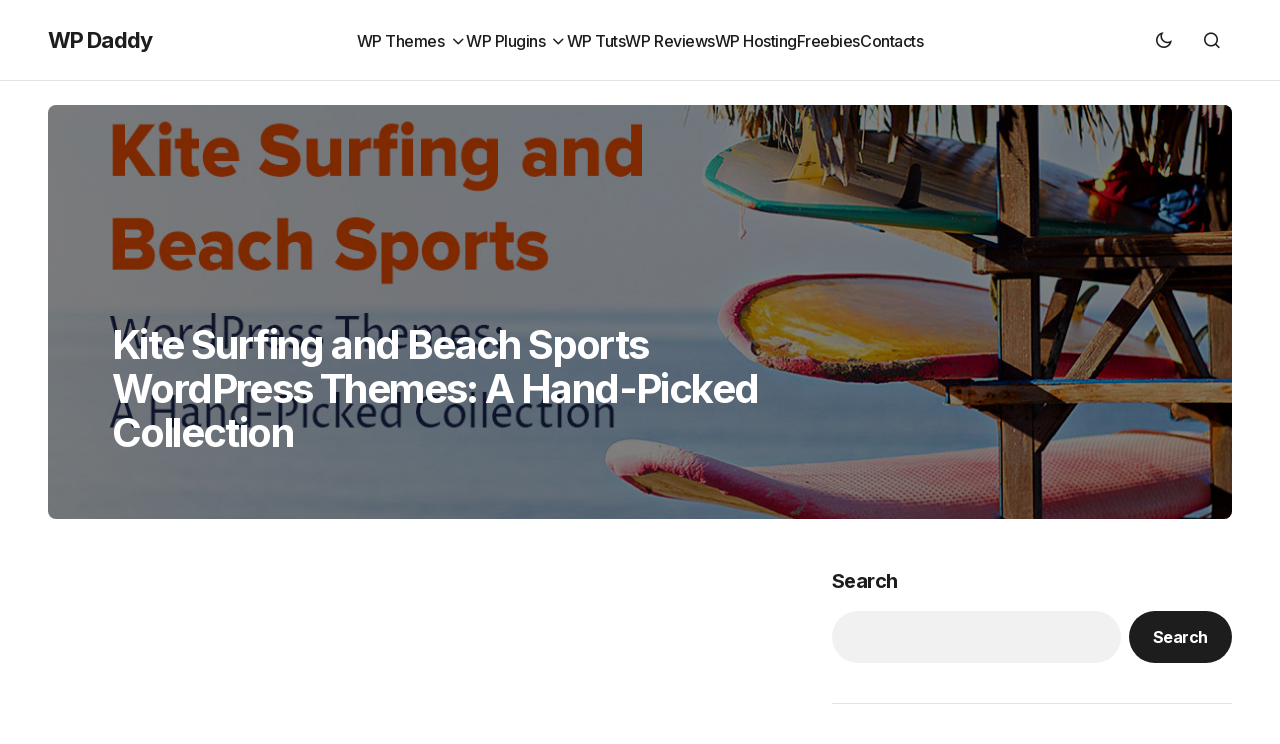

--- FILE ---
content_type: text/html; charset=UTF-8
request_url: https://wpdaddy.com/kite-surfing-and-beach-sports-wordpress-themes-a-hand-picked-collection/
body_size: 19492
content:
<!doctype html>
<html lang="en-US">
<head>
	<meta charset="UTF-8" />
	<meta name="viewport" content="width=device-width, initial-scale=1" />
	<link rel="profile" href="https://gmpg.org/xfn/11" />

	<meta name='robots' content='index, follow, max-image-preview:large, max-snippet:-1, max-video-preview:-1' />

	<!-- This site is optimized with the Yoast SEO plugin v26.8-RC7 - https://yoast.com/product/yoast-seo-wordpress/ -->
	<title>Kite Surfing and Beach Sports WordPress Themes - WP Daddy</title>
	<meta name="description" content="If you need a website for surfing and beach sports, kitesurfing, kayaking, and paddling, you are in the right place." />
	<link rel="canonical" href="https://wpdaddy.com/kite-surfing-and-beach-sports-wordpress-themes-a-hand-picked-collection/" />
	<meta property="og:locale" content="en_US" />
	<meta property="og:type" content="article" />
	<meta property="og:title" content="Kite Surfing and Beach Sports WordPress Themes - WP Daddy" />
	<meta property="og:description" content="If you need a website for surfing and beach sports, kitesurfing, kayaking, and paddling, you are in the right place." />
	<meta property="og:url" content="https://wpdaddy.com/kite-surfing-and-beach-sports-wordpress-themes-a-hand-picked-collection/" />
	<meta property="og:site_name" content="WP Daddy" />
	<meta property="article:published_time" content="2016-11-30T12:20:04+00:00" />
	<meta property="article:modified_time" content="2024-06-25T15:56:58+00:00" />
	<meta property="og:image" content="https://wpdaddy.com/wp-content/uploads/2016/11/Kite-Surfing-and-Beach-Sports-WordPress-Themes-A-Hand-Picked-Collection-1.jpg" />
	<meta property="og:image:width" content="1200" />
	<meta property="og:image:height" content="900" />
	<meta property="og:image:type" content="image/jpeg" />
	<meta name="author" content="Melany Hollywell" />
	<meta name="twitter:card" content="summary_large_image" />
	<meta name="twitter:label1" content="Written by" />
	<meta name="twitter:data1" content="Melany Hollywell" />
	<meta name="twitter:label2" content="Est. reading time" />
	<meta name="twitter:data2" content="6 minutes" />
	<script type="application/ld+json" class="yoast-schema-graph">{"@context":"https://schema.org","@graph":[{"@type":"Article","@id":"https://wpdaddy.com/kite-surfing-and-beach-sports-wordpress-themes-a-hand-picked-collection/#article","isPartOf":{"@id":"https://wpdaddy.com/kite-surfing-and-beach-sports-wordpress-themes-a-hand-picked-collection/"},"author":{"name":"Melany Hollywell","@id":"https://wpdaddy.com/#/schema/person/b4d2def76d39f0951619b95bdb67d0e3"},"headline":"Kite Surfing and Beach Sports WordPress Themes: A Hand-Picked Collection","datePublished":"2016-11-30T12:20:04+00:00","dateModified":"2024-06-25T15:56:58+00:00","mainEntityOfPage":{"@id":"https://wpdaddy.com/kite-surfing-and-beach-sports-wordpress-themes-a-hand-picked-collection/"},"wordCount":835,"image":{"@id":"https://wpdaddy.com/kite-surfing-and-beach-sports-wordpress-themes-a-hand-picked-collection/#primaryimage"},"thumbnailUrl":"https://wpdaddy.com/wp-content/uploads/2016/11/Kite-Surfing-and-Beach-Sports-WordPress-Themes-A-Hand-Picked-Collection-1.jpg","articleSection":["Free Themes","Health and Beauty","Multipurpose","Sports"],"inLanguage":"en-US"},{"@type":"WebPage","@id":"https://wpdaddy.com/kite-surfing-and-beach-sports-wordpress-themes-a-hand-picked-collection/","url":"https://wpdaddy.com/kite-surfing-and-beach-sports-wordpress-themes-a-hand-picked-collection/","name":"Kite Surfing and Beach Sports WordPress Themes - WP Daddy","isPartOf":{"@id":"https://wpdaddy.com/#website"},"primaryImageOfPage":{"@id":"https://wpdaddy.com/kite-surfing-and-beach-sports-wordpress-themes-a-hand-picked-collection/#primaryimage"},"image":{"@id":"https://wpdaddy.com/kite-surfing-and-beach-sports-wordpress-themes-a-hand-picked-collection/#primaryimage"},"thumbnailUrl":"https://wpdaddy.com/wp-content/uploads/2016/11/Kite-Surfing-and-Beach-Sports-WordPress-Themes-A-Hand-Picked-Collection-1.jpg","datePublished":"2016-11-30T12:20:04+00:00","dateModified":"2024-06-25T15:56:58+00:00","author":{"@id":"https://wpdaddy.com/#/schema/person/b4d2def76d39f0951619b95bdb67d0e3"},"description":"If you need a website for surfing and beach sports, kitesurfing, kayaking, and paddling, you are in the right place.","breadcrumb":{"@id":"https://wpdaddy.com/kite-surfing-and-beach-sports-wordpress-themes-a-hand-picked-collection/#breadcrumb"},"inLanguage":"en-US","potentialAction":[{"@type":"ReadAction","target":["https://wpdaddy.com/kite-surfing-and-beach-sports-wordpress-themes-a-hand-picked-collection/"]}]},{"@type":"ImageObject","inLanguage":"en-US","@id":"https://wpdaddy.com/kite-surfing-and-beach-sports-wordpress-themes-a-hand-picked-collection/#primaryimage","url":"https://wpdaddy.com/wp-content/uploads/2016/11/Kite-Surfing-and-Beach-Sports-WordPress-Themes-A-Hand-Picked-Collection-1.jpg","contentUrl":"https://wpdaddy.com/wp-content/uploads/2016/11/Kite-Surfing-and-Beach-Sports-WordPress-Themes-A-Hand-Picked-Collection-1.jpg","width":1200,"height":900,"caption":"Kite Surfing and Beach Sports WordPress Themes A Hand Picked Collection"},{"@type":"BreadcrumbList","@id":"https://wpdaddy.com/kite-surfing-and-beach-sports-wordpress-themes-a-hand-picked-collection/#breadcrumb","itemListElement":[{"@type":"ListItem","position":1,"name":"Home","item":"https://wpdaddy.com/"},{"@type":"ListItem","position":2,"name":"Kite Surfing and Beach Sports WordPress Themes: A Hand-Picked Collection"}]},{"@type":"WebSite","@id":"https://wpdaddy.com/#website","url":"https://wpdaddy.com/","name":"WP Daddy","description":"","potentialAction":[{"@type":"SearchAction","target":{"@type":"EntryPoint","urlTemplate":"https://wpdaddy.com/?s={search_term_string}"},"query-input":{"@type":"PropertyValueSpecification","valueRequired":true,"valueName":"search_term_string"}}],"inLanguage":"en-US"},{"@type":"Person","@id":"https://wpdaddy.com/#/schema/person/b4d2def76d39f0951619b95bdb67d0e3","name":"Melany Hollywell","image":{"@type":"ImageObject","inLanguage":"en-US","@id":"https://wpdaddy.com/#/schema/person/image/","url":"https://secure.gravatar.com/avatar/70d84c30e070db0cc0cf0f56a6418af1afadc5e887d1a32f417a4398f4149f99?s=96&d=https%3A%2F%2Fwpdaddy.com%2Fwp-content%2Fuploads%2F2024%2F06%2Femily.jpg&r=g","contentUrl":"https://secure.gravatar.com/avatar/70d84c30e070db0cc0cf0f56a6418af1afadc5e887d1a32f417a4398f4149f99?s=96&d=https%3A%2F%2Fwpdaddy.com%2Fwp-content%2Fuploads%2F2024%2F06%2Femily.jpg&r=g","caption":"Melany Hollywell"},"description":"Hi! I'm an experienced writer exploring WordPress for more than 6 years. I'm happy to share my knowledge and ideas with you and I hope you join me. Cheers, Melany H.","sameAs":["http://wpdaddy.com"],"url":"https://wpdaddy.com/author/wpdaddy/"}]}</script>
	<!-- / Yoast SEO plugin. -->


<link rel='dns-prefetch' href='//www.googletagmanager.com' />
<link rel='dns-prefetch' href='//fonts.googleapis.com' />
<link href='https://fonts.gstatic.com' crossorigin rel='preconnect' />
<link rel="alternate" type="application/rss+xml" title="WP Daddy &raquo; Feed" href="https://wpdaddy.com/feed/" />
<link rel="alternate" type="application/rss+xml" title="WP Daddy &raquo; Comments Feed" href="https://wpdaddy.com/comments/feed/" />
<link rel="alternate" title="oEmbed (JSON)" type="application/json+oembed" href="https://wpdaddy.com/wp-json/oembed/1.0/embed?url=https%3A%2F%2Fwpdaddy.com%2Fkite-surfing-and-beach-sports-wordpress-themes-a-hand-picked-collection%2F" />
<link rel="alternate" title="oEmbed (XML)" type="text/xml+oembed" href="https://wpdaddy.com/wp-json/oembed/1.0/embed?url=https%3A%2F%2Fwpdaddy.com%2Fkite-surfing-and-beach-sports-wordpress-themes-a-hand-picked-collection%2F&#038;format=xml" />
<style id='wp-img-auto-sizes-contain-inline-css'>
img:is([sizes=auto i],[sizes^="auto," i]){contain-intrinsic-size:3000px 1500px}
/*# sourceURL=wp-img-auto-sizes-contain-inline-css */
</style>
<style id='wp-emoji-styles-inline-css'>

	img.wp-smiley, img.emoji {
		display: inline !important;
		border: none !important;
		box-shadow: none !important;
		height: 1em !important;
		width: 1em !important;
		margin: 0 0.07em !important;
		vertical-align: -0.1em !important;
		background: none !important;
		padding: 0 !important;
	}
/*# sourceURL=wp-emoji-styles-inline-css */
</style>
<style id='wp-block-library-inline-css'>
:root{--wp-block-synced-color:#7a00df;--wp-block-synced-color--rgb:122,0,223;--wp-bound-block-color:var(--wp-block-synced-color);--wp-editor-canvas-background:#ddd;--wp-admin-theme-color:#007cba;--wp-admin-theme-color--rgb:0,124,186;--wp-admin-theme-color-darker-10:#006ba1;--wp-admin-theme-color-darker-10--rgb:0,107,160.5;--wp-admin-theme-color-darker-20:#005a87;--wp-admin-theme-color-darker-20--rgb:0,90,135;--wp-admin-border-width-focus:2px}@media (min-resolution:192dpi){:root{--wp-admin-border-width-focus:1.5px}}.wp-element-button{cursor:pointer}:root .has-very-light-gray-background-color{background-color:#eee}:root .has-very-dark-gray-background-color{background-color:#313131}:root .has-very-light-gray-color{color:#eee}:root .has-very-dark-gray-color{color:#313131}:root .has-vivid-green-cyan-to-vivid-cyan-blue-gradient-background{background:linear-gradient(135deg,#00d084,#0693e3)}:root .has-purple-crush-gradient-background{background:linear-gradient(135deg,#34e2e4,#4721fb 50%,#ab1dfe)}:root .has-hazy-dawn-gradient-background{background:linear-gradient(135deg,#faaca8,#dad0ec)}:root .has-subdued-olive-gradient-background{background:linear-gradient(135deg,#fafae1,#67a671)}:root .has-atomic-cream-gradient-background{background:linear-gradient(135deg,#fdd79a,#004a59)}:root .has-nightshade-gradient-background{background:linear-gradient(135deg,#330968,#31cdcf)}:root .has-midnight-gradient-background{background:linear-gradient(135deg,#020381,#2874fc)}:root{--wp--preset--font-size--normal:16px;--wp--preset--font-size--huge:42px}.has-regular-font-size{font-size:1em}.has-larger-font-size{font-size:2.625em}.has-normal-font-size{font-size:var(--wp--preset--font-size--normal)}.has-huge-font-size{font-size:var(--wp--preset--font-size--huge)}.has-text-align-center{text-align:center}.has-text-align-left{text-align:left}.has-text-align-right{text-align:right}.has-fit-text{white-space:nowrap!important}#end-resizable-editor-section{display:none}.aligncenter{clear:both}.items-justified-left{justify-content:flex-start}.items-justified-center{justify-content:center}.items-justified-right{justify-content:flex-end}.items-justified-space-between{justify-content:space-between}.screen-reader-text{border:0;clip-path:inset(50%);height:1px;margin:-1px;overflow:hidden;padding:0;position:absolute;width:1px;word-wrap:normal!important}.screen-reader-text:focus{background-color:#ddd;clip-path:none;color:#444;display:block;font-size:1em;height:auto;left:5px;line-height:normal;padding:15px 23px 14px;text-decoration:none;top:5px;width:auto;z-index:100000}html :where(.has-border-color){border-style:solid}html :where([style*=border-top-color]){border-top-style:solid}html :where([style*=border-right-color]){border-right-style:solid}html :where([style*=border-bottom-color]){border-bottom-style:solid}html :where([style*=border-left-color]){border-left-style:solid}html :where([style*=border-width]){border-style:solid}html :where([style*=border-top-width]){border-top-style:solid}html :where([style*=border-right-width]){border-right-style:solid}html :where([style*=border-bottom-width]){border-bottom-style:solid}html :where([style*=border-left-width]){border-left-style:solid}html :where(img[class*=wp-image-]){height:auto;max-width:100%}:where(figure){margin:0 0 1em}html :where(.is-position-sticky){--wp-admin--admin-bar--position-offset:var(--wp-admin--admin-bar--height,0px)}@media screen and (max-width:600px){html :where(.is-position-sticky){--wp-admin--admin-bar--position-offset:0px}}

/*# sourceURL=wp-block-library-inline-css */
</style><style id='wp-block-categories-inline-css'>
.wp-block-categories{box-sizing:border-box}.wp-block-categories.alignleft{margin-right:2em}.wp-block-categories.alignright{margin-left:2em}.wp-block-categories.wp-block-categories-dropdown.aligncenter{text-align:center}.wp-block-categories .wp-block-categories__label{display:block;width:100%}
/*# sourceURL=https://wpdaddy.com/wp-includes/blocks/categories/style.min.css */
</style>
<style id='wp-block-heading-inline-css'>
h1:where(.wp-block-heading).has-background,h2:where(.wp-block-heading).has-background,h3:where(.wp-block-heading).has-background,h4:where(.wp-block-heading).has-background,h5:where(.wp-block-heading).has-background,h6:where(.wp-block-heading).has-background{padding:1.25em 2.375em}h1.has-text-align-left[style*=writing-mode]:where([style*=vertical-lr]),h1.has-text-align-right[style*=writing-mode]:where([style*=vertical-rl]),h2.has-text-align-left[style*=writing-mode]:where([style*=vertical-lr]),h2.has-text-align-right[style*=writing-mode]:where([style*=vertical-rl]),h3.has-text-align-left[style*=writing-mode]:where([style*=vertical-lr]),h3.has-text-align-right[style*=writing-mode]:where([style*=vertical-rl]),h4.has-text-align-left[style*=writing-mode]:where([style*=vertical-lr]),h4.has-text-align-right[style*=writing-mode]:where([style*=vertical-rl]),h5.has-text-align-left[style*=writing-mode]:where([style*=vertical-lr]),h5.has-text-align-right[style*=writing-mode]:where([style*=vertical-rl]),h6.has-text-align-left[style*=writing-mode]:where([style*=vertical-lr]),h6.has-text-align-right[style*=writing-mode]:where([style*=vertical-rl]){rotate:180deg}
/*# sourceURL=https://wpdaddy.com/wp-includes/blocks/heading/style.min.css */
</style>
<style id='wp-block-image-inline-css'>
.wp-block-image>a,.wp-block-image>figure>a{display:inline-block}.wp-block-image img{box-sizing:border-box;height:auto;max-width:100%;vertical-align:bottom}@media not (prefers-reduced-motion){.wp-block-image img.hide{visibility:hidden}.wp-block-image img.show{animation:show-content-image .4s}}.wp-block-image[style*=border-radius] img,.wp-block-image[style*=border-radius]>a{border-radius:inherit}.wp-block-image.has-custom-border img{box-sizing:border-box}.wp-block-image.aligncenter{text-align:center}.wp-block-image.alignfull>a,.wp-block-image.alignwide>a{width:100%}.wp-block-image.alignfull img,.wp-block-image.alignwide img{height:auto;width:100%}.wp-block-image .aligncenter,.wp-block-image .alignleft,.wp-block-image .alignright,.wp-block-image.aligncenter,.wp-block-image.alignleft,.wp-block-image.alignright{display:table}.wp-block-image .aligncenter>figcaption,.wp-block-image .alignleft>figcaption,.wp-block-image .alignright>figcaption,.wp-block-image.aligncenter>figcaption,.wp-block-image.alignleft>figcaption,.wp-block-image.alignright>figcaption{caption-side:bottom;display:table-caption}.wp-block-image .alignleft{float:left;margin:.5em 1em .5em 0}.wp-block-image .alignright{float:right;margin:.5em 0 .5em 1em}.wp-block-image .aligncenter{margin-left:auto;margin-right:auto}.wp-block-image :where(figcaption){margin-bottom:1em;margin-top:.5em}.wp-block-image.is-style-circle-mask img{border-radius:9999px}@supports ((-webkit-mask-image:none) or (mask-image:none)) or (-webkit-mask-image:none){.wp-block-image.is-style-circle-mask img{border-radius:0;-webkit-mask-image:url('data:image/svg+xml;utf8,<svg viewBox="0 0 100 100" xmlns="http://www.w3.org/2000/svg"><circle cx="50" cy="50" r="50"/></svg>');mask-image:url('data:image/svg+xml;utf8,<svg viewBox="0 0 100 100" xmlns="http://www.w3.org/2000/svg"><circle cx="50" cy="50" r="50"/></svg>');mask-mode:alpha;-webkit-mask-position:center;mask-position:center;-webkit-mask-repeat:no-repeat;mask-repeat:no-repeat;-webkit-mask-size:contain;mask-size:contain}}:root :where(.wp-block-image.is-style-rounded img,.wp-block-image .is-style-rounded img){border-radius:9999px}.wp-block-image figure{margin:0}.wp-lightbox-container{display:flex;flex-direction:column;position:relative}.wp-lightbox-container img{cursor:zoom-in}.wp-lightbox-container img:hover+button{opacity:1}.wp-lightbox-container button{align-items:center;backdrop-filter:blur(16px) saturate(180%);background-color:#5a5a5a40;border:none;border-radius:4px;cursor:zoom-in;display:flex;height:20px;justify-content:center;opacity:0;padding:0;position:absolute;right:16px;text-align:center;top:16px;width:20px;z-index:100}@media not (prefers-reduced-motion){.wp-lightbox-container button{transition:opacity .2s ease}}.wp-lightbox-container button:focus-visible{outline:3px auto #5a5a5a40;outline:3px auto -webkit-focus-ring-color;outline-offset:3px}.wp-lightbox-container button:hover{cursor:pointer;opacity:1}.wp-lightbox-container button:focus{opacity:1}.wp-lightbox-container button:focus,.wp-lightbox-container button:hover,.wp-lightbox-container button:not(:hover):not(:active):not(.has-background){background-color:#5a5a5a40;border:none}.wp-lightbox-overlay{box-sizing:border-box;cursor:zoom-out;height:100vh;left:0;overflow:hidden;position:fixed;top:0;visibility:hidden;width:100%;z-index:100000}.wp-lightbox-overlay .close-button{align-items:center;cursor:pointer;display:flex;justify-content:center;min-height:40px;min-width:40px;padding:0;position:absolute;right:calc(env(safe-area-inset-right) + 16px);top:calc(env(safe-area-inset-top) + 16px);z-index:5000000}.wp-lightbox-overlay .close-button:focus,.wp-lightbox-overlay .close-button:hover,.wp-lightbox-overlay .close-button:not(:hover):not(:active):not(.has-background){background:none;border:none}.wp-lightbox-overlay .lightbox-image-container{height:var(--wp--lightbox-container-height);left:50%;overflow:hidden;position:absolute;top:50%;transform:translate(-50%,-50%);transform-origin:top left;width:var(--wp--lightbox-container-width);z-index:9999999999}.wp-lightbox-overlay .wp-block-image{align-items:center;box-sizing:border-box;display:flex;height:100%;justify-content:center;margin:0;position:relative;transform-origin:0 0;width:100%;z-index:3000000}.wp-lightbox-overlay .wp-block-image img{height:var(--wp--lightbox-image-height);min-height:var(--wp--lightbox-image-height);min-width:var(--wp--lightbox-image-width);width:var(--wp--lightbox-image-width)}.wp-lightbox-overlay .wp-block-image figcaption{display:none}.wp-lightbox-overlay button{background:none;border:none}.wp-lightbox-overlay .scrim{background-color:#fff;height:100%;opacity:.9;position:absolute;width:100%;z-index:2000000}.wp-lightbox-overlay.active{visibility:visible}@media not (prefers-reduced-motion){.wp-lightbox-overlay.active{animation:turn-on-visibility .25s both}.wp-lightbox-overlay.active img{animation:turn-on-visibility .35s both}.wp-lightbox-overlay.show-closing-animation:not(.active){animation:turn-off-visibility .35s both}.wp-lightbox-overlay.show-closing-animation:not(.active) img{animation:turn-off-visibility .25s both}.wp-lightbox-overlay.zoom.active{animation:none;opacity:1;visibility:visible}.wp-lightbox-overlay.zoom.active .lightbox-image-container{animation:lightbox-zoom-in .4s}.wp-lightbox-overlay.zoom.active .lightbox-image-container img{animation:none}.wp-lightbox-overlay.zoom.active .scrim{animation:turn-on-visibility .4s forwards}.wp-lightbox-overlay.zoom.show-closing-animation:not(.active){animation:none}.wp-lightbox-overlay.zoom.show-closing-animation:not(.active) .lightbox-image-container{animation:lightbox-zoom-out .4s}.wp-lightbox-overlay.zoom.show-closing-animation:not(.active) .lightbox-image-container img{animation:none}.wp-lightbox-overlay.zoom.show-closing-animation:not(.active) .scrim{animation:turn-off-visibility .4s forwards}}@keyframes show-content-image{0%{visibility:hidden}99%{visibility:hidden}to{visibility:visible}}@keyframes turn-on-visibility{0%{opacity:0}to{opacity:1}}@keyframes turn-off-visibility{0%{opacity:1;visibility:visible}99%{opacity:0;visibility:visible}to{opacity:0;visibility:hidden}}@keyframes lightbox-zoom-in{0%{transform:translate(calc((-100vw + var(--wp--lightbox-scrollbar-width))/2 + var(--wp--lightbox-initial-left-position)),calc(-50vh + var(--wp--lightbox-initial-top-position))) scale(var(--wp--lightbox-scale))}to{transform:translate(-50%,-50%) scale(1)}}@keyframes lightbox-zoom-out{0%{transform:translate(-50%,-50%) scale(1);visibility:visible}99%{visibility:visible}to{transform:translate(calc((-100vw + var(--wp--lightbox-scrollbar-width))/2 + var(--wp--lightbox-initial-left-position)),calc(-50vh + var(--wp--lightbox-initial-top-position))) scale(var(--wp--lightbox-scale));visibility:hidden}}
/*# sourceURL=https://wpdaddy.com/wp-includes/blocks/image/style.min.css */
</style>
<style id='wp-block-latest-posts-inline-css'>
.wp-block-latest-posts{box-sizing:border-box}.wp-block-latest-posts.alignleft{margin-right:2em}.wp-block-latest-posts.alignright{margin-left:2em}.wp-block-latest-posts.wp-block-latest-posts__list{list-style:none}.wp-block-latest-posts.wp-block-latest-posts__list li{clear:both;overflow-wrap:break-word}.wp-block-latest-posts.is-grid{display:flex;flex-wrap:wrap}.wp-block-latest-posts.is-grid li{margin:0 1.25em 1.25em 0;width:100%}@media (min-width:600px){.wp-block-latest-posts.columns-2 li{width:calc(50% - .625em)}.wp-block-latest-posts.columns-2 li:nth-child(2n){margin-right:0}.wp-block-latest-posts.columns-3 li{width:calc(33.33333% - .83333em)}.wp-block-latest-posts.columns-3 li:nth-child(3n){margin-right:0}.wp-block-latest-posts.columns-4 li{width:calc(25% - .9375em)}.wp-block-latest-posts.columns-4 li:nth-child(4n){margin-right:0}.wp-block-latest-posts.columns-5 li{width:calc(20% - 1em)}.wp-block-latest-posts.columns-5 li:nth-child(5n){margin-right:0}.wp-block-latest-posts.columns-6 li{width:calc(16.66667% - 1.04167em)}.wp-block-latest-posts.columns-6 li:nth-child(6n){margin-right:0}}:root :where(.wp-block-latest-posts.is-grid){padding:0}:root :where(.wp-block-latest-posts.wp-block-latest-posts__list){padding-left:0}.wp-block-latest-posts__post-author,.wp-block-latest-posts__post-date{display:block;font-size:.8125em}.wp-block-latest-posts__post-excerpt,.wp-block-latest-posts__post-full-content{margin-bottom:1em;margin-top:.5em}.wp-block-latest-posts__featured-image a{display:inline-block}.wp-block-latest-posts__featured-image img{height:auto;max-width:100%;width:auto}.wp-block-latest-posts__featured-image.alignleft{float:left;margin-right:1em}.wp-block-latest-posts__featured-image.alignright{float:right;margin-left:1em}.wp-block-latest-posts__featured-image.aligncenter{margin-bottom:1em;text-align:center}
/*# sourceURL=https://wpdaddy.com/wp-includes/blocks/latest-posts/style.min.css */
</style>
<style id='wp-block-search-inline-css'>
.wp-block-search__button{margin-left:10px;word-break:normal}.wp-block-search__button.has-icon{line-height:0}.wp-block-search__button svg{height:1.25em;min-height:24px;min-width:24px;width:1.25em;fill:currentColor;vertical-align:text-bottom}:where(.wp-block-search__button){border:1px solid #ccc;padding:6px 10px}.wp-block-search__inside-wrapper{display:flex;flex:auto;flex-wrap:nowrap;max-width:100%}.wp-block-search__label{width:100%}.wp-block-search.wp-block-search__button-only .wp-block-search__button{box-sizing:border-box;display:flex;flex-shrink:0;justify-content:center;margin-left:0;max-width:100%}.wp-block-search.wp-block-search__button-only .wp-block-search__inside-wrapper{min-width:0!important;transition-property:width}.wp-block-search.wp-block-search__button-only .wp-block-search__input{flex-basis:100%;transition-duration:.3s}.wp-block-search.wp-block-search__button-only.wp-block-search__searchfield-hidden,.wp-block-search.wp-block-search__button-only.wp-block-search__searchfield-hidden .wp-block-search__inside-wrapper{overflow:hidden}.wp-block-search.wp-block-search__button-only.wp-block-search__searchfield-hidden .wp-block-search__input{border-left-width:0!important;border-right-width:0!important;flex-basis:0;flex-grow:0;margin:0;min-width:0!important;padding-left:0!important;padding-right:0!important;width:0!important}:where(.wp-block-search__input){appearance:none;border:1px solid #949494;flex-grow:1;font-family:inherit;font-size:inherit;font-style:inherit;font-weight:inherit;letter-spacing:inherit;line-height:inherit;margin-left:0;margin-right:0;min-width:3rem;padding:8px;text-decoration:unset!important;text-transform:inherit}:where(.wp-block-search__button-inside .wp-block-search__inside-wrapper){background-color:#fff;border:1px solid #949494;box-sizing:border-box;padding:4px}:where(.wp-block-search__button-inside .wp-block-search__inside-wrapper) .wp-block-search__input{border:none;border-radius:0;padding:0 4px}:where(.wp-block-search__button-inside .wp-block-search__inside-wrapper) .wp-block-search__input:focus{outline:none}:where(.wp-block-search__button-inside .wp-block-search__inside-wrapper) :where(.wp-block-search__button){padding:4px 8px}.wp-block-search.aligncenter .wp-block-search__inside-wrapper{margin:auto}.wp-block[data-align=right] .wp-block-search.wp-block-search__button-only .wp-block-search__inside-wrapper{float:right}
/*# sourceURL=https://wpdaddy.com/wp-includes/blocks/search/style.min.css */
</style>
<style id='wp-block-group-inline-css'>
.wp-block-group{box-sizing:border-box}:where(.wp-block-group.wp-block-group-is-layout-constrained){position:relative}
/*# sourceURL=https://wpdaddy.com/wp-includes/blocks/group/style.min.css */
</style>
<style id='wp-block-paragraph-inline-css'>
.is-small-text{font-size:.875em}.is-regular-text{font-size:1em}.is-large-text{font-size:2.25em}.is-larger-text{font-size:3em}.has-drop-cap:not(:focus):first-letter{float:left;font-size:8.4em;font-style:normal;font-weight:100;line-height:.68;margin:.05em .1em 0 0;text-transform:uppercase}body.rtl .has-drop-cap:not(:focus):first-letter{float:none;margin-left:.1em}p.has-drop-cap.has-background{overflow:hidden}:root :where(p.has-background){padding:1.25em 2.375em}:where(p.has-text-color:not(.has-link-color)) a{color:inherit}p.has-text-align-left[style*="writing-mode:vertical-lr"],p.has-text-align-right[style*="writing-mode:vertical-rl"]{rotate:180deg}
/*# sourceURL=https://wpdaddy.com/wp-includes/blocks/paragraph/style.min.css */
</style>
<style id='global-styles-inline-css'>
:root{--wp--preset--aspect-ratio--square: 1;--wp--preset--aspect-ratio--4-3: 4/3;--wp--preset--aspect-ratio--3-4: 3/4;--wp--preset--aspect-ratio--3-2: 3/2;--wp--preset--aspect-ratio--2-3: 2/3;--wp--preset--aspect-ratio--16-9: 16/9;--wp--preset--aspect-ratio--9-16: 9/16;--wp--preset--color--black: #000000;--wp--preset--color--cyan-bluish-gray: #abb8c3;--wp--preset--color--white: #FFFFFF;--wp--preset--color--pale-pink: #f78da7;--wp--preset--color--vivid-red: #cf2e2e;--wp--preset--color--luminous-vivid-orange: #ff6900;--wp--preset--color--luminous-vivid-amber: #fcb900;--wp--preset--color--light-green-cyan: #7bdcb5;--wp--preset--color--vivid-green-cyan: #00d084;--wp--preset--color--pale-cyan-blue: #8ed1fc;--wp--preset--color--vivid-cyan-blue: #0693e3;--wp--preset--color--vivid-purple: #9b51e0;--wp--preset--color--blue: #59BACC;--wp--preset--color--green: #58AD69;--wp--preset--color--orange: #FFBC49;--wp--preset--color--red: #e32c26;--wp--preset--color--gray-50: #f8f9fa;--wp--preset--color--gray-100: #f8f9fb;--wp--preset--color--gray-200: #E0E0E0;--wp--preset--color--primary: #1D1D1D;--wp--preset--color--secondary: #6E6E6E;--wp--preset--color--layout: #F1F1F1;--wp--preset--color--border: #E4E4E4;--wp--preset--color--divider: #1D1D1D;--wp--preset--gradient--vivid-cyan-blue-to-vivid-purple: linear-gradient(135deg,rgb(6,147,227) 0%,rgb(155,81,224) 100%);--wp--preset--gradient--light-green-cyan-to-vivid-green-cyan: linear-gradient(135deg,rgb(122,220,180) 0%,rgb(0,208,130) 100%);--wp--preset--gradient--luminous-vivid-amber-to-luminous-vivid-orange: linear-gradient(135deg,rgb(252,185,0) 0%,rgb(255,105,0) 100%);--wp--preset--gradient--luminous-vivid-orange-to-vivid-red: linear-gradient(135deg,rgb(255,105,0) 0%,rgb(207,46,46) 100%);--wp--preset--gradient--very-light-gray-to-cyan-bluish-gray: linear-gradient(135deg,rgb(238,238,238) 0%,rgb(169,184,195) 100%);--wp--preset--gradient--cool-to-warm-spectrum: linear-gradient(135deg,rgb(74,234,220) 0%,rgb(151,120,209) 20%,rgb(207,42,186) 40%,rgb(238,44,130) 60%,rgb(251,105,98) 80%,rgb(254,248,76) 100%);--wp--preset--gradient--blush-light-purple: linear-gradient(135deg,rgb(255,206,236) 0%,rgb(152,150,240) 100%);--wp--preset--gradient--blush-bordeaux: linear-gradient(135deg,rgb(254,205,165) 0%,rgb(254,45,45) 50%,rgb(107,0,62) 100%);--wp--preset--gradient--luminous-dusk: linear-gradient(135deg,rgb(255,203,112) 0%,rgb(199,81,192) 50%,rgb(65,88,208) 100%);--wp--preset--gradient--pale-ocean: linear-gradient(135deg,rgb(255,245,203) 0%,rgb(182,227,212) 50%,rgb(51,167,181) 100%);--wp--preset--gradient--electric-grass: linear-gradient(135deg,rgb(202,248,128) 0%,rgb(113,206,126) 100%);--wp--preset--gradient--midnight: linear-gradient(135deg,rgb(2,3,129) 0%,rgb(40,116,252) 100%);--wp--preset--font-size--small: 13px;--wp--preset--font-size--medium: 20px;--wp--preset--font-size--large: 36px;--wp--preset--font-size--x-large: 42px;--wp--preset--spacing--20: 0.44rem;--wp--preset--spacing--30: 0.67rem;--wp--preset--spacing--40: 1rem;--wp--preset--spacing--50: 1.5rem;--wp--preset--spacing--60: 2.25rem;--wp--preset--spacing--70: 3.38rem;--wp--preset--spacing--80: 5.06rem;--wp--preset--shadow--natural: 6px 6px 9px rgba(0, 0, 0, 0.2);--wp--preset--shadow--deep: 12px 12px 50px rgba(0, 0, 0, 0.4);--wp--preset--shadow--sharp: 6px 6px 0px rgba(0, 0, 0, 0.2);--wp--preset--shadow--outlined: 6px 6px 0px -3px rgb(255, 255, 255), 6px 6px rgb(0, 0, 0);--wp--preset--shadow--crisp: 6px 6px 0px rgb(0, 0, 0);}:where(.is-layout-flex){gap: 0.5em;}:where(.is-layout-grid){gap: 0.5em;}body .is-layout-flex{display: flex;}.is-layout-flex{flex-wrap: wrap;align-items: center;}.is-layout-flex > :is(*, div){margin: 0;}body .is-layout-grid{display: grid;}.is-layout-grid > :is(*, div){margin: 0;}:where(.wp-block-columns.is-layout-flex){gap: 2em;}:where(.wp-block-columns.is-layout-grid){gap: 2em;}:where(.wp-block-post-template.is-layout-flex){gap: 1.25em;}:where(.wp-block-post-template.is-layout-grid){gap: 1.25em;}.has-black-color{color: var(--wp--preset--color--black) !important;}.has-cyan-bluish-gray-color{color: var(--wp--preset--color--cyan-bluish-gray) !important;}.has-white-color{color: var(--wp--preset--color--white) !important;}.has-pale-pink-color{color: var(--wp--preset--color--pale-pink) !important;}.has-vivid-red-color{color: var(--wp--preset--color--vivid-red) !important;}.has-luminous-vivid-orange-color{color: var(--wp--preset--color--luminous-vivid-orange) !important;}.has-luminous-vivid-amber-color{color: var(--wp--preset--color--luminous-vivid-amber) !important;}.has-light-green-cyan-color{color: var(--wp--preset--color--light-green-cyan) !important;}.has-vivid-green-cyan-color{color: var(--wp--preset--color--vivid-green-cyan) !important;}.has-pale-cyan-blue-color{color: var(--wp--preset--color--pale-cyan-blue) !important;}.has-vivid-cyan-blue-color{color: var(--wp--preset--color--vivid-cyan-blue) !important;}.has-vivid-purple-color{color: var(--wp--preset--color--vivid-purple) !important;}.has-black-background-color{background-color: var(--wp--preset--color--black) !important;}.has-cyan-bluish-gray-background-color{background-color: var(--wp--preset--color--cyan-bluish-gray) !important;}.has-white-background-color{background-color: var(--wp--preset--color--white) !important;}.has-pale-pink-background-color{background-color: var(--wp--preset--color--pale-pink) !important;}.has-vivid-red-background-color{background-color: var(--wp--preset--color--vivid-red) !important;}.has-luminous-vivid-orange-background-color{background-color: var(--wp--preset--color--luminous-vivid-orange) !important;}.has-luminous-vivid-amber-background-color{background-color: var(--wp--preset--color--luminous-vivid-amber) !important;}.has-light-green-cyan-background-color{background-color: var(--wp--preset--color--light-green-cyan) !important;}.has-vivid-green-cyan-background-color{background-color: var(--wp--preset--color--vivid-green-cyan) !important;}.has-pale-cyan-blue-background-color{background-color: var(--wp--preset--color--pale-cyan-blue) !important;}.has-vivid-cyan-blue-background-color{background-color: var(--wp--preset--color--vivid-cyan-blue) !important;}.has-vivid-purple-background-color{background-color: var(--wp--preset--color--vivid-purple) !important;}.has-black-border-color{border-color: var(--wp--preset--color--black) !important;}.has-cyan-bluish-gray-border-color{border-color: var(--wp--preset--color--cyan-bluish-gray) !important;}.has-white-border-color{border-color: var(--wp--preset--color--white) !important;}.has-pale-pink-border-color{border-color: var(--wp--preset--color--pale-pink) !important;}.has-vivid-red-border-color{border-color: var(--wp--preset--color--vivid-red) !important;}.has-luminous-vivid-orange-border-color{border-color: var(--wp--preset--color--luminous-vivid-orange) !important;}.has-luminous-vivid-amber-border-color{border-color: var(--wp--preset--color--luminous-vivid-amber) !important;}.has-light-green-cyan-border-color{border-color: var(--wp--preset--color--light-green-cyan) !important;}.has-vivid-green-cyan-border-color{border-color: var(--wp--preset--color--vivid-green-cyan) !important;}.has-pale-cyan-blue-border-color{border-color: var(--wp--preset--color--pale-cyan-blue) !important;}.has-vivid-cyan-blue-border-color{border-color: var(--wp--preset--color--vivid-cyan-blue) !important;}.has-vivid-purple-border-color{border-color: var(--wp--preset--color--vivid-purple) !important;}.has-vivid-cyan-blue-to-vivid-purple-gradient-background{background: var(--wp--preset--gradient--vivid-cyan-blue-to-vivid-purple) !important;}.has-light-green-cyan-to-vivid-green-cyan-gradient-background{background: var(--wp--preset--gradient--light-green-cyan-to-vivid-green-cyan) !important;}.has-luminous-vivid-amber-to-luminous-vivid-orange-gradient-background{background: var(--wp--preset--gradient--luminous-vivid-amber-to-luminous-vivid-orange) !important;}.has-luminous-vivid-orange-to-vivid-red-gradient-background{background: var(--wp--preset--gradient--luminous-vivid-orange-to-vivid-red) !important;}.has-very-light-gray-to-cyan-bluish-gray-gradient-background{background: var(--wp--preset--gradient--very-light-gray-to-cyan-bluish-gray) !important;}.has-cool-to-warm-spectrum-gradient-background{background: var(--wp--preset--gradient--cool-to-warm-spectrum) !important;}.has-blush-light-purple-gradient-background{background: var(--wp--preset--gradient--blush-light-purple) !important;}.has-blush-bordeaux-gradient-background{background: var(--wp--preset--gradient--blush-bordeaux) !important;}.has-luminous-dusk-gradient-background{background: var(--wp--preset--gradient--luminous-dusk) !important;}.has-pale-ocean-gradient-background{background: var(--wp--preset--gradient--pale-ocean) !important;}.has-electric-grass-gradient-background{background: var(--wp--preset--gradient--electric-grass) !important;}.has-midnight-gradient-background{background: var(--wp--preset--gradient--midnight) !important;}.has-small-font-size{font-size: var(--wp--preset--font-size--small) !important;}.has-medium-font-size{font-size: var(--wp--preset--font-size--medium) !important;}.has-large-font-size{font-size: var(--wp--preset--font-size--large) !important;}.has-x-large-font-size{font-size: var(--wp--preset--font-size--x-large) !important;}
/*# sourceURL=global-styles-inline-css */
</style>

<style id='classic-theme-styles-inline-css'>
/*! This file is auto-generated */
.wp-block-button__link{color:#fff;background-color:#32373c;border-radius:9999px;box-shadow:none;text-decoration:none;padding:calc(.667em + 2px) calc(1.333em + 2px);font-size:1.125em}.wp-block-file__button{background:#32373c;color:#fff;text-decoration:none}
/*# sourceURL=/wp-includes/css/classic-themes.min.css */
</style>
<link rel='stylesheet' id='csco-styles-css' href='https://wpdaddy.com/wp-content/themes/wpdaddy/style.css?ver=1.0.0' media='all' />
<link rel='stylesheet' id='cca545ce7d980804b27ea3c2f4200539-css' href='https://fonts.googleapis.com/css?family=Inter%3A400%2C500%2C700%2C600&#038;subset=latin%2Clatin-ext%2Ccyrillic%2Ccyrillic-ext%2Cvietnamese&#038;display=swap&#038;ver=1.0.0' media='all' />
<style id='cs-customizer-output-styles-inline-css'>
:root{--cs-light-site-background:#FFFFFF;--cs-dark-site-background:#1C1C1C;--cs-light-layout-background:#F1F1F1;--cs-dark-layout-background:#232323;--cs-light-primary-color:#1D1D1D;--cs-dark-primary-color:#FFFFFF;--cs-light-secondary-color:#6E6E6E;--cs-dark-secondary-color:#CDCDCD;--cs-light-accent-color:#0D6EFF;--cs-dark-accent-color:#FFFFFF;--cs-light-button-hover-background:#0D6EFF;--cs-dark-button-hover-background:#29292a;--cs-light-button-hover-color:#FFFFFF;--cs-dark-button-hover-color:#FFFFFF;--cs-light-button-background:#1D1D1D;--cs-dark-button-background:#3E3E3E;--cs-light-button-color:#FFFFFF;--cs-dark-button-color:#FFFFFF;--cs-light-secondary-button-background:#EDEDED;--cs-dark-secondary-button-background:#3E3E3E;--cs-light-secondary-button-color:#1D1D1D;--cs-dark-secondary-button-color:#FFFFFF;--cs-light-border-color:#E4E4E4;--cs-dark-border-color:#343434;--cs-light-divider-color:#1D1D1D;--cs-dark-divider-color:#494949;--cs-heading-1-font-size:3.5rem;--cs-heading-2-font-size:2.5rem;--cs-heading-3-font-size:2rem;--cs-heading-4-font-size:1.625rem;--cs-heading-5-font-size:1.5rem;--cs-heading-6-font-size:1.375rem;--cs-header-initial-height:80px;--cs-header-height:80px;--cs-header-border-width:1px;}:root, [data-scheme="light"]{--cs-light-overlay-background-rgb:0,0,0;}:root, [data-scheme="dark"]{--cs-dark-overlay-background-rgb:0,0,0;}.cs-posts-area__home.cs-posts-area__grid{--cs-posts-area-grid-columns:2;--cs-posts-area-grid-column-gap:32px;}.cs-posts-area__home{--cs-posts-area-grid-row-gap:64px;--cs-entry-title-font-size:1.5rem;}.cs-posts-area__archive.cs-posts-area__grid{--cs-posts-area-grid-columns:3;--cs-posts-area-grid-column-gap:32px;}.cs-posts-area__archive{--cs-posts-area-grid-row-gap:64px;--cs-entry-title-font-size:1.5rem;}.cs-read-next .cs-posts-area__read-next{--cs-posts-area-grid-row-gap:64px;}.cs-posts-area__read-next{--cs-entry-title-font-size:1.5rem;}@media (max-width: 1199.98px){.cs-posts-area__home.cs-posts-area__grid{--cs-posts-area-grid-columns:2;--cs-posts-area-grid-column-gap:24px;}.cs-posts-area__home{--cs-posts-area-grid-row-gap:48px;--cs-entry-title-font-size:1.5rem;}.cs-posts-area__archive.cs-posts-area__grid{--cs-posts-area-grid-columns:3;--cs-posts-area-grid-column-gap:24px;}.cs-posts-area__archive{--cs-posts-area-grid-row-gap:48px;--cs-entry-title-font-size:1.5rem;}.cs-read-next .cs-posts-area__read-next{--cs-posts-area-grid-row-gap:48px;}.cs-posts-area__read-next{--cs-entry-title-font-size:1.5rem;}}@media (max-width: 991.98px){.cs-posts-area__home.cs-posts-area__grid{--cs-posts-area-grid-columns:2;--cs-posts-area-grid-column-gap:24px;}.cs-posts-area__home{--cs-posts-area-grid-row-gap:40px;--cs-entry-title-font-size:1.5rem;}.cs-posts-area__archive.cs-posts-area__grid{--cs-posts-area-grid-columns:2;--cs-posts-area-grid-column-gap:24px;}.cs-posts-area__archive{--cs-posts-area-grid-row-gap:40px;--cs-entry-title-font-size:1.5rem;}.cs-read-next .cs-posts-area__read-next{--cs-posts-area-grid-row-gap:40px;}.cs-posts-area__read-next{--cs-entry-title-font-size:1.5rem;}}@media (max-width: 575.98px){.cs-posts-area__home.cs-posts-area__grid{--cs-posts-area-grid-columns:1;--cs-posts-area-grid-column-gap:24px;}.cs-posts-area__home{--cs-posts-area-grid-row-gap:40px;--cs-entry-title-font-size:1.5rem;}.cs-posts-area__archive.cs-posts-area__grid{--cs-posts-area-grid-columns:1;--cs-posts-area-grid-column-gap:24px;}.cs-posts-area__archive{--cs-posts-area-grid-row-gap:40px;--cs-entry-title-font-size:1.5rem;}.cs-read-next .cs-posts-area__read-next{--cs-posts-area-grid-row-gap:40px;}.cs-posts-area__read-next{--cs-entry-title-font-size:1.5rem;}}
/*# sourceURL=cs-customizer-output-styles-inline-css */
</style>

<!-- Google tag (gtag.js) snippet added by Site Kit -->
<!-- Google Analytics snippet added by Site Kit -->
<script src="https://www.googletagmanager.com/gtag/js?id=GT-MBT2PN4" id="google_gtagjs-js" async></script>
<script id="google_gtagjs-js-after">
window.dataLayer = window.dataLayer || [];function gtag(){dataLayer.push(arguments);}
gtag("set","linker",{"domains":["wpdaddy.com"]});
gtag("js", new Date());
gtag("set", "developer_id.dZTNiMT", true);
gtag("config", "GT-MBT2PN4");
 window._googlesitekit = window._googlesitekit || {}; window._googlesitekit.throttledEvents = []; window._googlesitekit.gtagEvent = (name, data) => { var key = JSON.stringify( { name, data } ); if ( !! window._googlesitekit.throttledEvents[ key ] ) { return; } window._googlesitekit.throttledEvents[ key ] = true; setTimeout( () => { delete window._googlesitekit.throttledEvents[ key ]; }, 5 ); gtag( "event", name, { ...data, event_source: "site-kit" } ); }; 
//# sourceURL=google_gtagjs-js-after
</script>
<link rel="https://api.w.org/" href="https://wpdaddy.com/wp-json/" /><link rel="alternate" title="JSON" type="application/json" href="https://wpdaddy.com/wp-json/wp/v2/posts/820" /><link rel="EditURI" type="application/rsd+xml" title="RSD" href="https://wpdaddy.com/xmlrpc.php?rsd" />
<meta name="generator" content="WordPress 6.9" />
<link rel='shortlink' href='https://wpdaddy.com/?p=820' />
<meta name="generator" content="Site Kit by Google 1.171.0" /><style id='cs-theme-typography'>
	:root {
		/* Base Font */
		--cs-font-base-family: Inter;
		--cs-font-base-size: 1rem;
		--cs-font-base-weight: 400;
		--cs-font-base-style: normal;
		--cs-font-base-letter-spacing: normal;
		--cs-font-base-line-height: 1.5;

		/* Primary Font */
		--cs-font-primary-family: Inter;
		--cs-font-primary-size: 1rem;
		--cs-font-primary-weight: 700;
		--cs-font-primary-style: normal;
		--cs-font-primary-letter-spacing: -0.03em;
		--cs-font-primary-text-transform: none;
		--cs-font-primary-line-height: 1.4;

		/* Secondary Font */
		--cs-font-secondary-family: Inter;
		--cs-font-secondary-size: 0.8125rem;
		--cs-font-secondary-weight: 500;
		--cs-font-secondary-style: normal;
		--cs-font-secondary-letter-spacing: -0.03em;
		--cs-font-secondary-text-transform: none;
		--cs-font-secondary-line-height: 1.4;

		/* Post Title Font Size */
		--cs-font-post-title-family: Inter;
		--cs-font-post-title-weight: 700;
		--cs-font-post-title-size: 3.5rem;
		--cs-font-post-title-letter-spacing: -0.04em;
		--cs-font-post-title-line-height: 1.12;

		/* Post Subbtitle */
		--cs-font-post-subtitle-family: Inter;
		--cs-font-post-subtitle-weight: 500;
		--cs-font-post-subtitle-size: 1.25rem;
		--cs-font-post-subtitle-letter-spacing: -0.03em;
		--cs-font-post-subtitle-line-height: 1.4;

		/* Post Category Font */
		--cs-font-category-family: Inter;
		--cs-font-category-size: 0.9375rem;
		--cs-font-category-weight: 500;
		--cs-font-category-style: normal;
		--cs-font-category-letter-spacing: -0.03em;
		--cs-font-category-text-transform: none;
		--cs-font-category-line-height: 1.4;

		/* Post Meta Font */
		--cs-font-post-meta-family: Inter;
		--cs-font-post-meta-size: 1rem;
		--cs-font-post-meta-weight: 600;
		--cs-font-post-meta-style: normal;
		--cs-font-post-meta-letter-spacing: -0.03em;
		--cs-font-post-meta-text-transform: none;
		--cs-font-post-meta-line-height: 1.2;

		/* Post Content */
		--cs-font-post-content-family: Inter;
		--cs-font-post-content-weight: 400;
		--cs-font-post-content-size: 1.25rem;
		--cs-font-post-content-letter-spacing: -0.03em;
		--cs-font-post-content-line-height: 1.5;

		/* Input Font */
		--cs-font-input-family: Inter;
		--cs-font-input-size: 1rem;
		--cs-font-input-weight: 500;
		--cs-font-input-style: normal;
		--cs-font-input-line-height: 1.4;
		--cs-font-input-letter-spacing: -0.025em;
		--cs-font-input-text-transform: none;

		/* Entry Title Font Size */
		--cs-font-entry-title-family: Inter;
		--cs-font-entry-title-weight: 600;
		--cs-font-entry-title-letter-spacing: -0.03em;
		--cs-font-entry-title-line-height: 1.3;

		/* Entry Excerpt */
		--cs-font-entry-excerpt-family: Inter;
		--cs-font-entry-excerpt-weight: 500;
		--cs-font-entry-excerpt-size: 1.125rem;
		--cs-font-entry-excerpt-letter-spacing: -0.03em;
		--cs-font-entry-excerpt-line-height: 1.4;

		/* Logos --------------- */

		/* Main Logo */
		--cs-font-main-logo-family: Inter;
		--cs-font-main-logo-size: 1.375rem;
		--cs-font-main-logo-weight: 700;
		--cs-font-main-logo-style: normal;
		--cs-font-main-logo-letter-spacing: -0.04em;
		--cs-font-main-logo-text-transform: none;

		/* Footer Logo */
		--cs-font-footer-logo-family: Inter;
		--cs-font-footer-logo-size: 1.375rem;
		--cs-font-footer-logo-weight: 700;
		--cs-font-footer-logo-style: normal;
		--cs-font-footer-logo-letter-spacing: -0.04em;
		--cs-font-footer-logo-text-transform: none;

		/* Headings --------------- */

		/* Headings */
		--cs-font-headings-family: Inter;
		--cs-font-headings-weight: 600;
		--cs-font-headings-style: normal;
		--cs-font-headings-line-height: 1.12;
		--cs-font-headings-letter-spacing: -0.04em;
		--cs-font-headings-text-transform: none;

		/* Menu Font --------------- */

		/* Menu */
		/* Used for main top level menu elements. */
		--cs-font-menu-family: Inter;
		--cs-font-menu-size: 1rem;
		--cs-font-menu-weight: 500;
		--cs-font-menu-style: normal;
		--cs-font-menu-letter-spacing: -0.03em;
		--cs-font-menu-text-transform: none;
		--cs-font-menu-line-height: 1.4;

		/* Submenu Font */
		/* Used for submenu elements. */
		--cs-font-submenu-family: Inter;
		--cs-font-submenu-size: 1rem;
		--cs-font-submenu-weight: 500;
		--cs-font-submenu-style: normal;
		--cs-font-submenu-letter-spacing: -0.03em;
		--cs-font-submenu-text-transform: none;
		--cs-font-submenu-line-height: 1.4;

		/* Footer Menu */
		--cs-font-footer-menu-family: Inter;
		--cs-font-footer-menu-size: 1rem;
		--cs-font-footer-menu-weight: 500;
		--cs-font-footer-menu-style: normal;
		--cs-font-footer-menu-letter-spacing: -0.03em;
		--cs-font-footer-menu-text-transform: none;
		--cs-font-footer-menu-line-height: 1.4;

		/* Footer Submenu Font */
		--cs-font-footer-submenu-family: Inter;
		--cs-font-footer-submenu-size: 1rem;
		--cs-font-footer-submenu-weight: 600;
		--cs-font-footer-submenu-style: normal;
		--cs-font-footer-submenu-letter-spacing: -0.03m;
		--cs-font-footer-submenu-text-transform: none;
		--cs-font-footer-submenu-line-height: 1.4;
	}
</style>

<!-- Google AdSense meta tags added by Site Kit -->
<meta name="google-adsense-platform-account" content="ca-host-pub-2644536267352236">
<meta name="google-adsense-platform-domain" content="sitekit.withgoogle.com">
<!-- End Google AdSense meta tags added by Site Kit -->
<link rel="icon" href="https://wpdaddy.com/wp-content/uploads/2022/01/cropped-favico-150x150.jpg" sizes="32x32" />
<link rel="icon" href="https://wpdaddy.com/wp-content/uploads/2022/01/cropped-favico-300x300.jpg" sizes="192x192" />
<link rel="apple-touch-icon" href="https://wpdaddy.com/wp-content/uploads/2022/01/cropped-favico-300x300.jpg" />
<meta name="msapplication-TileImage" content="https://wpdaddy.com/wp-content/uploads/2022/01/cropped-favico-300x300.jpg" />
	

</head>

<body class="wp-singular post-template-default single single-post postid-820 single-format-standard wp-embed-responsive wp-theme-wpdaddy cs-page-layout-right cs-navbar-smart-enabled cs-sticky-sidebar-enabled cs-stick-to-top" data-scheme='auto'>



	<div class="cs-site-overlay"></div>

	<div class="cs-offcanvas">
		<div class="cs-offcanvas__header">
			
					<div class="cs-logo">
			<a class="cs-header__logo cs-logo-once " href="https://wpdaddy.com/">
				WP Daddy			</a>

					</div>
		
			<nav class="cs-offcanvas__nav">
				<span class="cs-offcanvas__toggle" role="button" aria-label="Close mobile menu button"><i class="cs-icon cs-icon-x"></i></span>
			</nav>

					</div>
		<aside class="cs-offcanvas__sidebar">
			<div class="cs-offcanvas__inner cs-offcanvas__area cs-widget-area">
				<div class="widget widget_nav_menu"><div class="menu-main-container"><ul id="menu-main" class="menu"><li id="menu-item-1469" class="gt3-mega-menu menu-item menu-item-type-custom menu-item-object-custom menu-item-has-children menu-item-1469"><a href="#">WP Themes</a>
<ul class="sub-menu">
	<li id="menu-item-9041" class="menu-item menu-item-type-custom menu-item-object-custom menu-item-has-children menu-item-9041"><a href="#">Free Themes</a>
	<ul class="sub-menu">
		<li id="menu-item-10667" class="menu-item menu-item-type-post_type menu-item-object-post menu-item-10667"><a href="https://wpdaddy.com/meet-our-free-oswald-one-page-creative-wordpress-theme-lite-version/">Oswald Lite WP Theme</a></li>
		<li id="menu-item-1522" class="menu-item menu-item-type-post_type menu-item-object-post menu-item-1522"><a href="https://wpdaddy.com/marigold-a-responsive-free-wordpress-blog-theme/">MariGold WP Theme</a></li>
	</ul>
</li>
	<li id="menu-item-35110" class="menu-item menu-item-type-custom menu-item-object-custom menu-item-has-children menu-item-35110"><a href="#">Premium Themes</a>
	<ul class="sub-menu">
		<li id="menu-item-35111" class="menu-item menu-item-type-custom menu-item-object-custom menu-item-35111"><a href="https://1.envato.market/LX7G6o">Oswald WP Theme</a></li>
	</ul>
</li>
</ul>
</li>
<li id="menu-item-32279" class="menu-item menu-item-type-custom menu-item-object-custom menu-item-has-children menu-item-32279"><a href="#">WP Plugins</a>
<ul class="sub-menu">
	<li id="menu-item-35112" class="menu-item menu-item-type-custom menu-item-object-custom menu-item-35112"><a href="https://1.envato.market/q4Y3Zg">WPDaddy Builder</a></li>
	<li id="menu-item-36407" class="menu-item menu-item-type-custom menu-item-object-custom menu-item-36407"><a href="https://docs.wpdaddy.com/">WPDaddy Builder Docs</a></li>
</ul>
</li>
<li id="menu-item-2176" class="menu-item menu-item-type-custom menu-item-object-custom menu-item-2176"><a href="https://wpdaddy.com/category/tutorials/">WP Tuts</a></li>
<li id="menu-item-2304" class="menu-item menu-item-type-custom menu-item-object-custom menu-item-2304"><a href="https://wpdaddy.com/category/reviews/">WP Reviews</a></li>
<li id="menu-item-472" class="menu-item menu-item-type-post_type menu-item-object-page menu-item-472"><a href="https://wpdaddy.com/wordpress-hosting/">WP Hosting</a></li>
<li id="menu-item-4332" class="menu-item menu-item-type-custom menu-item-object-custom menu-item-4332"><a href="https://wpdaddy.com/category/freebies/">Freebies</a></li>
<li id="menu-item-14" class="menu-item menu-item-type-post_type menu-item-object-page menu-item-14"><a href="https://wpdaddy.com/contact/">Contacts</a></li>
</ul></div></div>
				
				
				<div class="cs-offcanvas__bottombar">
							<div class="cs-social">
							<a class="cs-social__link" href="https://www.facebook.com/WPdaddy-630404650474864/" target="_blank">
					<img src="https://wpdaddy.com/wp-content/uploads/2024/06/facebook.webp"  alt="Facebook" >				</a>
										<a class="cs-social__link" href="https://twitter.com/wpdaddythemes" target="_blank">
					<img src="https://wpdaddy.com/wp-content/uploads/2024/06/twitter.webp"  alt="Twitter" >				</a>
										<a class="cs-social__link" href="https://instagram.com/wp_daddy/" target="_blank">
					<img src="https://wpdaddy.com/wp-content/uploads/2024/06/instagram.webp"  alt="Instagram" >				</a>
								</div>
					<span class="cs-site-scheme-toggle cs-offcanvas__scheme-toggle" role="button" aria-label="Scheme Toggle">
				<span class="cs-header__scheme-toggle-icons">
					<i class="cs-header__scheme-toggle-icon cs-icon cs-icon-light-mode"></i>
					<i class="cs-header__scheme-toggle-icon cs-icon cs-icon-dark-mode"></i>
				</span>
			</span>
						</div>
			</div>
		</aside>
	</div>
	
<div id="page" class="cs-site">

	
	<div class="cs-site-inner">

		
		
<div class="cs-header-before"></div>

<header class="cs-header cs-header-stretch">
	<div class="cs-container">
		<div class="cs-header__inner cs-header__inner-desktop">
			<div class="cs-header__col cs-col-left">
						<div class="cs-logo">
			<a class="cs-header__logo cs-logo-once " href="https://wpdaddy.com/">
				WP Daddy			</a>

					</div>
					</div>

			<div class="cs-header__col cs-col-center">
				<nav class="cs-header__nav"><ul id="menu-main-1" class="cs-header__nav-inner"><li class="gt3-mega-menu menu-item menu-item-type-custom menu-item-object-custom menu-item-has-children menu-item-1469"><a href="#" class="menu-item-without-link"><span><span>WP Themes</span></span></a>
<ul class="sub-menu">
	<li class="menu-item menu-item-type-custom menu-item-object-custom menu-item-has-children menu-item-9041"><a href="#" class="menu-item-without-link"><span>Free Themes</span></a>
	<ul class="sub-menu">
		<li class="menu-item menu-item-type-post_type menu-item-object-post menu-item-10667"><a href="https://wpdaddy.com/meet-our-free-oswald-one-page-creative-wordpress-theme-lite-version/"><span>Oswald Lite WP Theme</span></a></li>
		<li class="menu-item menu-item-type-post_type menu-item-object-post menu-item-1522"><a href="https://wpdaddy.com/marigold-a-responsive-free-wordpress-blog-theme/"><span>MariGold WP Theme</span></a></li>
	</ul>
</li>
	<li class="menu-item menu-item-type-custom menu-item-object-custom menu-item-has-children menu-item-35110"><a href="#" class="menu-item-without-link"><span>Premium Themes</span></a>
	<ul class="sub-menu">
		<li class="menu-item menu-item-type-custom menu-item-object-custom menu-item-35111"><a href="https://1.envato.market/LX7G6o"><span>Oswald WP Theme</span></a></li>
	</ul>
</li>
</ul>
</li>
<li class="menu-item menu-item-type-custom menu-item-object-custom menu-item-has-children menu-item-32279"><a href="#" class="menu-item-without-link"><span><span>WP Plugins</span></span></a>
<ul class="sub-menu">
	<li class="menu-item menu-item-type-custom menu-item-object-custom menu-item-35112"><a href="https://1.envato.market/q4Y3Zg"><span>WPDaddy Builder</span></a></li>
	<li class="menu-item menu-item-type-custom menu-item-object-custom menu-item-36407"><a href="https://docs.wpdaddy.com/"><span>WPDaddy Builder Docs</span></a></li>
</ul>
</li>
<li class="menu-item menu-item-type-custom menu-item-object-custom menu-item-2176"><a href="https://wpdaddy.com/category/tutorials/"><span><span>WP Tuts</span></span></a></li>
<li class="menu-item menu-item-type-custom menu-item-object-custom menu-item-2304"><a href="https://wpdaddy.com/category/reviews/"><span><span>WP Reviews</span></span></a></li>
<li class="menu-item menu-item-type-post_type menu-item-object-page menu-item-472"><a href="https://wpdaddy.com/wordpress-hosting/"><span><span>WP Hosting</span></span></a></li>
<li class="menu-item menu-item-type-custom menu-item-object-custom menu-item-4332"><a href="https://wpdaddy.com/category/freebies/"><span><span>Freebies</span></span></a></li>
<li class="menu-item menu-item-type-post_type menu-item-object-page menu-item-14"><a href="https://wpdaddy.com/contact/"><span><span>Contacts</span></span></a></li>
</ul></nav>			</div>

			<div class="cs-header__col cs-col-right">
							<span class="cs-site-scheme-toggle cs-header__scheme-toggle" role="button" aria-label="Dark mode toggle button">
				<span class="cs-header__scheme-toggle-icons">
					<i class="cs-header__scheme-toggle-icon cs-icon cs-icon-light-mode"></i>
					<i class="cs-header__scheme-toggle-icon cs-icon cs-icon-dark-mode"></i>
				</span>
			</span>
				<span class="cs-header__search-toggle" role="button" aria-label="Search">
			<i class="cs-icon cs-icon-search"></i>
		</span>
					</div>
		</div>

		
<div class="cs-header__inner cs-header__inner-mobile">
	<div class="cs-header__col cs-col-left">
						<span class="cs-header__offcanvas-toggle " role="button" aria-label="Mobile menu button">
					<i class="cs-icon cs-icon-menu1"></i>
				</span>
				</div>
	<div class="cs-header__col cs-col-center">
				<div class="cs-logo">
			<a class="cs-header__logo cs-logo-once " href="https://wpdaddy.com/">
				WP Daddy			</a>

					</div>
			</div>
	<div class="cs-header__col cs-col-right">
				<span class="cs-header__search-toggle" role="button" aria-label="Search">
			<i class="cs-icon cs-icon-search"></i>
		</span>
			</div>
</div>
		
<div class="cs-search-overlay"></div>

<div class="cs-search">
	<div class="cs-search__header">
		<h2>What are You Looking for?</h2>

		<span class="cs-search__close" role="button" aria-label="Close search button">
			<i class="cs-icon cs-icon-x"></i>
		</span>
	</div>

	<div class="cs-search__form-container">
		
<form role="search" method="get" class="cs-search__form" action="https://wpdaddy.com/">
	<div class="cs-search__group">
		<input required class="cs-search__input" type="search" value="" name="s" placeholder="Search..." role="searchbox">

		<button class="cs-search__submit" aria-label="Search" type="submit">
			Search		</button>
	</div>
</form>
	</div>

	<div class="cs-search__content">
					<div class="cs-entry__post-meta">
				<div class="cs-meta-category">
					<ul class="post-categories">
													<li>
								<a href="https://wpdaddy.com/category/ai/" rel="category tag">
									AI								</a>
							</li>
													<li>
								<a href="https://wpdaddy.com/category/art-and-culture/" rel="category tag">
									Art and Culture								</a>
							</li>
													<li>
								<a href="https://wpdaddy.com/category/artificial-intelligence/" rel="category tag">
									Artificial Intelligence								</a>
							</li>
													<li>
								<a href="https://wpdaddy.com/category/blog-and-magazine/" rel="category tag">
									Blog and Magazine								</a>
							</li>
													<li>
								<a href="https://wpdaddy.com/category/business/" rel="category tag">
									Business								</a>
							</li>
													<li>
								<a href="https://wpdaddy.com/category/cars-and-transport/" rel="category tag">
									Cars and Transport								</a>
							</li>
													<li>
								<a href="https://wpdaddy.com/category/cleaning-and-janitorial/" rel="category tag">
									Cleaning and Janitorial								</a>
							</li>
													<li>
								<a href="https://wpdaddy.com/category/crypto-ico-token-sales/" rel="category tag">
									Crypto ICO Token Sales								</a>
							</li>
													<li>
								<a href="https://wpdaddy.com/category/design/" rel="category tag">
									Design								</a>
							</li>
													<li>
								<a href="https://wpdaddy.com/category/directory-and-listing/" rel="category tag">
									Directory and Listing								</a>
							</li>
													<li>
								<a href="https://wpdaddy.com/category/education/" rel="category tag">
									Education								</a>
							</li>
													<li>
								<a href="https://wpdaddy.com/category/elementor/" rel="category tag">
									Elementor								</a>
							</li>
													<li>
								<a href="https://wpdaddy.com/category/entertainment/" rel="category tag">
									Entertainment								</a>
							</li>
													<li>
								<a href="https://wpdaddy.com/category/events/" rel="category tag">
									Events								</a>
							</li>
													<li>
								<a href="https://wpdaddy.com/category/fashion/" rel="category tag">
									Fashion								</a>
							</li>
													<li>
								<a href="https://wpdaddy.com/category/free-themes/" rel="category tag">
									Free Themes								</a>
							</li>
													<li>
								<a href="https://wpdaddy.com/category/freebies/" rel="category tag">
									Freebies								</a>
							</li>
													<li>
								<a href="https://wpdaddy.com/category/gutenberg/" rel="category tag">
									Gutenberg								</a>
							</li>
													<li>
								<a href="https://wpdaddy.com/category/health-and-beauty/" rel="category tag">
									Health and Beauty								</a>
							</li>
													<li>
								<a href="https://wpdaddy.com/category/hosting/" rel="category tag">
									Hosting								</a>
							</li>
													<li>
								<a href="https://wpdaddy.com/category/industry-and-construction/" rel="category tag">
									Industry and Construction								</a>
							</li>
													<li>
								<a href="https://wpdaddy.com/category/inspiration/" rel="category tag">
									Inspiration								</a>
							</li>
													<li>
								<a href="https://wpdaddy.com/category/interview/" rel="category tag">
									Interview								</a>
							</li>
													<li>
								<a href="https://wpdaddy.com/category/kids/" rel="category tag">
									Kids								</a>
							</li>
													<li>
								<a href="https://wpdaddy.com/category/landscape-and-gardening/" rel="category tag">
									Landscape and Gardening								</a>
							</li>
													<li>
								<a href="https://wpdaddy.com/category/multipurpose/" rel="category tag">
									Multipurpose								</a>
							</li>
													<li>
								<a href="https://wpdaddy.com/category/non-profit-and-charity/" rel="category tag">
									Non-Profit and Charity								</a>
							</li>
													<li>
								<a href="https://wpdaddy.com/category/pets-and-animals/" rel="category tag">
									Pets and Animals								</a>
							</li>
													<li>
								<a href="https://wpdaddy.com/category/photography/" rel="category tag">
									Photography								</a>
							</li>
													<li>
								<a href="https://wpdaddy.com/category/plugins/" rel="category tag">
									Plugins								</a>
							</li>
													<li>
								<a href="https://wpdaddy.com/category/portfolio/" rel="category tag">
									Portfolio								</a>
							</li>
													<li>
								<a href="https://wpdaddy.com/category/real-estate/" rel="category tag">
									Real Estate								</a>
							</li>
													<li>
								<a href="https://wpdaddy.com/category/restaurant/" rel="category tag">
									Restaurant								</a>
							</li>
													<li>
								<a href="https://wpdaddy.com/category/reviews/" rel="category tag">
									Reviews								</a>
							</li>
													<li>
								<a href="https://wpdaddy.com/category/seo-marketing/" rel="category tag">
									SEO &amp; Marketing								</a>
							</li>
													<li>
								<a href="https://wpdaddy.com/category/sports/" rel="category tag">
									Sports								</a>
							</li>
													<li>
								<a href="https://wpdaddy.com/category/technology/" rel="category tag">
									Technology								</a>
							</li>
													<li>
								<a href="https://wpdaddy.com/category/traveling/" rel="category tag">
									Traveling								</a>
							</li>
													<li>
								<a href="https://wpdaddy.com/category/tutorials/" rel="category tag">
									Tutorials								</a>
							</li>
													<li>
								<a href="https://wpdaddy.com/category/woocommerce/" rel="category tag">
									WooCommerce								</a>
							</li>
													<li>
								<a href="https://wpdaddy.com/category/wordpress-blocks/" rel="category tag">
									WordPress Blocks								</a>
							</li>
											</ul>
				</div>
			</div>
			</div>
</div>
	</div>
</header>

		
		<main id="main" class="cs-site-primary">

			
			<div class="cs-site-content cs-sidebar-enabled cs-sidebar-right">

				
				<div class="cs-container">

					
	<div class="cs-entry__header cs-entry__header-standard">
		
<div class="cs-entry__outer cs-entry__overlay cs-overlay-ratio cs-ratio-landscape-3-2">
	<div class="cs-entry__inner cs-entry__thumbnail">
		<div class="cs-overlay-background">
			<img width="512" height="384" src="https://wpdaddy.com/wp-content/uploads/2016/11/Kite-Surfing-and-Beach-Sports-WordPress-Themes-A-Hand-Picked-Collection-1.jpg" class="attachment-csco-thumbnail-uncropped size-csco-thumbnail-uncropped wp-post-image" alt="Kite Surfing and Beach Sports WordPress Themes A Hand Picked Collection" decoding="async" fetchpriority="high" srcset="https://wpdaddy.com/wp-content/uploads/2016/11/Kite-Surfing-and-Beach-Sports-WordPress-Themes-A-Hand-Picked-Collection-1.jpg 1200w, https://wpdaddy.com/wp-content/uploads/2016/11/Kite-Surfing-and-Beach-Sports-WordPress-Themes-A-Hand-Picked-Collection-1-300x225.jpg 300w, https://wpdaddy.com/wp-content/uploads/2016/11/Kite-Surfing-and-Beach-Sports-WordPress-Themes-A-Hand-Picked-Collection-1-1024x768.jpg 1024w, https://wpdaddy.com/wp-content/uploads/2016/11/Kite-Surfing-and-Beach-Sports-WordPress-Themes-A-Hand-Picked-Collection-1-768x576.jpg 768w" sizes="(max-width: 512px) 100vw, 512px" />			<img width="1200" height="900" src="https://wpdaddy.com/wp-content/uploads/2016/11/Kite-Surfing-and-Beach-Sports-WordPress-Themes-A-Hand-Picked-Collection-1.jpg" class="attachment-csco-extra-large-uncropped size-csco-extra-large-uncropped wp-post-image" alt="Kite Surfing and Beach Sports WordPress Themes A Hand Picked Collection" decoding="async" srcset="https://wpdaddy.com/wp-content/uploads/2016/11/Kite-Surfing-and-Beach-Sports-WordPress-Themes-A-Hand-Picked-Collection-1.jpg 1200w, https://wpdaddy.com/wp-content/uploads/2016/11/Kite-Surfing-and-Beach-Sports-WordPress-Themes-A-Hand-Picked-Collection-1-300x225.jpg 300w, https://wpdaddy.com/wp-content/uploads/2016/11/Kite-Surfing-and-Beach-Sports-WordPress-Themes-A-Hand-Picked-Collection-1-1024x768.jpg 1024w, https://wpdaddy.com/wp-content/uploads/2016/11/Kite-Surfing-and-Beach-Sports-WordPress-Themes-A-Hand-Picked-Collection-1-768x576.jpg 768w" sizes="(max-width: 1200px) 100vw, 1200px" />		</div>
	</div>
	<div class="cs-entry__inner cs-entry__content cs-overlay-content" data-scheme="inverse">
		<h1 class="cs-entry__title"><span>Kite Surfing and Beach Sports WordPress Themes: A Hand-Picked Collection</span></h1>	</div>
</div>

	</div>

	
					<div id="content" class="cs-main-content">

						
<div id="primary" class="cs-content-area">

	
	
		
  
       <div class="wpdaddy_post_adds" style="margin-bottom: 30px">
                                    <script async src="//pagead2.googlesyndication.com/pagead/js/adsbygoogle.js"></script>
                                    <ins class="adsbygoogle"
                                         style="display:block; text-align:center;"
                                         data-ad-format="fluid"
                                         data-ad-layout="in-article"
                                         data-ad-client="ca-pub-3617786301815146"
                                         data-ad-slot="7703445767"></ins>
                                    <script>
                                        (adsbygoogle = window.adsbygoogle || []).push({});
                                    </script>
                                </div>
  
			
<div class="cs-entry__wrap">

	
	<div class="cs-entry__container">

		
		<div class="cs-entry__content-wrap">
			
			<div class="entry-content">
				
<p>We are here with another stunning collection of popular <a href="https://wpdaddy.com/yachting-and-fishing-wordpress-themes-winter-2019/" target="_blank" rel="noopener noreferrer">surfing&nbsp;and beach sports</a>-related WordPress themes designed with the most devoted website owners&#8217; needs in mind. Whether you need a website for kitesurfing, kayaking, paddling, beach sports, or any other related activities, you are in the right place.</p>



<h2 class="wp-block-heading">Free WordPress Themes For Surfing</h2>



<p>Please browse the following WP themes specifically picked out to help you build a prosperous website.</p>



<h3 class="wp-block-heading">SKT Simple Free WordPress Theme</h3>



<figure class="wp-block-image"><img decoding="async" width="830" height="562" src="https://wpdaddy.com/wp-content/uploads/2016/11/SKT-Simple.jpg" alt="" class="wp-image-24247" srcset="https://wpdaddy.com/wp-content/uploads/2016/11/SKT-Simple.jpg 830w, https://wpdaddy.com/wp-content/uploads/2016/11/SKT-Simple-300x203.jpg 300w, https://wpdaddy.com/wp-content/uploads/2016/11/SKT-Simple-768x520.jpg 768w" sizes="(max-width: 830px) 100vw, 830px" /></figure>



<p>A free WordPress theme designed as a very simple and easy to edit design built upon Customizer. So it is also easy to set up the homepage sections and the slider. A lot of features are available for the theme. By the way, it is an elegant and completely responsive one.</p>



<div class="wp-block-button"><a class="wp-block-button__link wp-element-button" href="https://www.sktthemes.net/shop/free-simple-wordpress-theme/" target="_blank" rel="noreferrer noopener nofollow">View Demo</a></div>



<h2 class="wp-block-heading">Premium WordPress Themes for Surfing Related Websites</h2>



<p>The following WordPress themes are selected with diligence in mind.</p>



<h3 class="wp-block-heading">House In The Wood &#8211; Tourism and Entertainment Theme</h3>



<figure class="wp-block-image"><img loading="lazy" decoding="async" width="830" height="561" src="https://wpdaddy.com/wp-content/uploads/2016/11/House-In-The-Wood-Tourism-and-Entertainment-Theme.jpg" alt="House In The Wood - Tourism and Entertainment Theme" class="wp-image-33294" srcset="https://wpdaddy.com/wp-content/uploads/2016/11/House-In-The-Wood-Tourism-and-Entertainment-Theme.jpg 830w, https://wpdaddy.com/wp-content/uploads/2016/11/House-In-The-Wood-Tourism-and-Entertainment-Theme-300x203.jpg 300w, https://wpdaddy.com/wp-content/uploads/2016/11/House-In-The-Wood-Tourism-and-Entertainment-Theme-768x519.jpg 768w" sizes="auto, (max-width: 830px) 100vw, 830px" /></figure>



<p>House In The Wood is a tourism and entertainment WordPress theme available with 2 homepage layouts as well as a number of functional pages like About, Services, Team, Portfolio, Events, Shop, Blog, Contact Us, and more. The theme is based on the Elementor front-end drag-and-drop page builder; supports WooCommerce shop functionality, child theme included, color settings, typography settings, Bootstrap 4 grid, Contact Form 7, MailChimp newsletter support, and more features.</p>



<div class="wp-block-button"><a class="wp-block-button__link wp-element-button" href="https://1.envato.market/ORydYN" target="_blank" rel="noreferrer noopener nofollow">View Demo</a></div>



<h3 class="wp-block-heading">Nevica &#8211; Yacht Rental Theme</h3>



<figure class="wp-block-image"><img loading="lazy" decoding="async" width="830" height="560" src="https://wpdaddy.com/wp-content/uploads/2016/11/Nevica-Yacht-Rental-Theme.jpg" alt="Nevica - Yacht Rental Theme" class="wp-image-33291" srcset="https://wpdaddy.com/wp-content/uploads/2016/11/Nevica-Yacht-Rental-Theme.jpg 830w, https://wpdaddy.com/wp-content/uploads/2016/11/Nevica-Yacht-Rental-Theme-300x202.jpg 300w, https://wpdaddy.com/wp-content/uploads/2016/11/Nevica-Yacht-Rental-Theme-768x518.jpg 768w" sizes="auto, (max-width: 830px) 100vw, 830px" /></figure>



<p>Nevica is a yacht rental WordPress theme available with a number of functional pages like About, Our Fleet, Shop layouts, News, Contacts, and more to be created. The theme is powered by the WPBakery drag-and-drop page builder, supports booking functionality, translation-ready support, and comes with a number of other features.</p>



<div class="wp-block-button"><a class="wp-block-button__link wp-element-button" href="https://1.envato.market/rnJy9D" target="_blank" rel="noreferrer noopener nofollow">View Demo</a></div>



<h3 class="wp-block-heading">Divein &#8211; Scuba Diving &amp; Surfing WordPress Theme</h3>



<figure class="wp-block-image"><img loading="lazy" decoding="async" width="830" height="563" src="https://wpdaddy.com/wp-content/uploads/2016/11/Divein-Scuba-Diving-Surfing-WordPress-Theme.jpg" alt="" class="wp-image-31338" srcset="https://wpdaddy.com/wp-content/uploads/2016/11/Divein-Scuba-Diving-Surfing-WordPress-Theme.jpg 830w, https://wpdaddy.com/wp-content/uploads/2016/11/Divein-Scuba-Diving-Surfing-WordPress-Theme-300x203.jpg 300w, https://wpdaddy.com/wp-content/uploads/2016/11/Divein-Scuba-Diving-Surfing-WordPress-Theme-768x521.jpg 768w" sizes="auto, (max-width: 830px) 100vw, 830px" /></figure>



<p>Divein is a scuba diving and surfing WordPress theme available with 5 multipage homepage layouts + 1 single-page one. The theme is grounded on the Elementor front-end drag-and-drop page builder, comes with WPML and RTL translation ready support, Revolution Slider, WooCommerce shop functionality, Bootstrap framework, Contact Form 7, MailChimp newsletter support, custom colors, and typography options, and many more features.</p>



<div class="wp-block-button"><a class="wp-block-button__link wp-element-button" href="https://1.envato.market/2rV0RO" target="_blank" rel="noreferrer noopener nofollow">View Demo</a></div>



<h3 class="wp-block-heading">WaveRide &#8211; Surfing and Water Sports Theme</h3>



<figure class="wp-block-image"><img loading="lazy" decoding="async" width="830" height="563" src="https://wpdaddy.com/wp-content/uploads/2016/12/WaveRide-Surfing-and-Water-Sports-Theme.jpg" alt="" class="wp-image-29376" srcset="https://wpdaddy.com/wp-content/uploads/2016/12/WaveRide-Surfing-and-Water-Sports-Theme.jpg 830w, https://wpdaddy.com/wp-content/uploads/2016/12/WaveRide-Surfing-and-Water-Sports-Theme-300x203.jpg 300w, https://wpdaddy.com/wp-content/uploads/2016/12/WaveRide-Surfing-and-Water-Sports-Theme-768x521.jpg 768w" sizes="auto, (max-width: 830px) 100vw, 830px" /></figure>



<p>WaveRide is a surfing and water sports WordPress theme that comes with 4 homepage layouts for surfing, yachting, canoeing, and a shop. You can take advantage of inner pages like About Us, Our Crew, Our Services, Locations, Contact Us, Events, Blog, and more. The theme is based on WPBakery drag-and-drop page builder, comes with WooCommerce shop functionality support, WPML translation support, and many more features.</p>



<div class="wp-block-button"><a class="wp-block-button__link wp-element-button" href="https://1.envato.market/Ry2d0g" target="_blank" rel="noreferrer noopener nofollow">View Demo</a></div>



<h3 class="wp-block-heading">Surfy &#8211; Surfing and Water Sports WordPress Theme</h3>



<figure class="wp-block-image"><img loading="lazy" decoding="async" width="830" height="560" src="https://wpdaddy.com/wp-content/uploads/2016/11/Surfy-–-WordPress-Theme-for-Surf-School-Lessons-and-Clubs.jpg" alt="" class="wp-image-22868" srcset="https://wpdaddy.com/wp-content/uploads/2016/11/Surfy-–-WordPress-Theme-for-Surf-School-Lessons-and-Clubs.jpg 830w, https://wpdaddy.com/wp-content/uploads/2016/11/Surfy-–-WordPress-Theme-for-Surf-School-Lessons-and-Clubs-300x202.jpg 300w, https://wpdaddy.com/wp-content/uploads/2016/11/Surfy-–-WordPress-Theme-for-Surf-School-Lessons-and-Clubs-768x518.jpg 768w" sizes="auto, (max-width: 830px) 100vw, 830px" /></figure>



<p>A cool WordPress theme that will meet the needs of surfing school owners, surfing instructors, or even surfing board providers. If you love the ocean and can’t imagine your life without cutting the waves, this theme has you covered! It is based on WPBakery drag-and-drop page builder, comes with appointment booking functionality, and has many more useful features.</p>



<div class="wp-block-button"><a class="wp-block-button__link wp-element-button" href="https://1.envato.market/4egnaZ" target="_blank" rel="noreferrer noopener nofollow">View Demo</a></div>



<h3 class="wp-block-heading">Werfy &#8211; Surfing &amp; Water Sports WordPress Theme</h3>



<figure class="wp-block-image"><img loading="lazy" decoding="async" width="830" height="562" src="https://wpdaddy.com/wp-content/uploads/2017/07/Werfy-Surfing-Water-Sports-WordPress-theme.jpg" alt="Werfy Surfing Water Sports WordPress theme" class="wp-image-29710" srcset="https://wpdaddy.com/wp-content/uploads/2017/07/Werfy-Surfing-Water-Sports-WordPress-theme.jpg 830w, https://wpdaddy.com/wp-content/uploads/2017/07/Werfy-Surfing-Water-Sports-WordPress-theme-300x203.jpg 300w, https://wpdaddy.com/wp-content/uploads/2017/07/Werfy-Surfing-Water-Sports-WordPress-theme-768x520.jpg 768w" sizes="auto, (max-width: 830px) 100vw, 830px" /></figure>



<p>While the sport does resemble surfing, it’s more closely aligned with sailing – windsurfers call themselves sailors and their rules are very similar to sailing racing rules. There are several different disciplines depending on which aspect of this sport you enjoy – from big-wave and freestyle to slalom and course racing. No matter what water sport you choose and like the most, this is anyway a great way to spend your vacation or just have a good active hobby.</p>



<p>Werfy is a surfing and water sports WordPress theme available with 2 homepage layouts including the main and blocks one. It includes a great variety of features including, GPL3 Unyson framework, Twitter Bootstrap 4 framework, Google web fonts integration, one-click demo import, visual free page builder, super responsive layout, clean and valid HTML/CSS, great documentation, responsible support, professional design.</p>



<div class="wp-block-button"><a class="wp-block-button__link wp-element-button" href="https://1.envato.market/NK2yNK" target="_blank" rel="noreferrer noopener nofollow">View Demo</a></div>



<h3 class="wp-block-heading">Briny | Scuba Diving School &amp; Water Sports WordPress Theme + RTL</h3>



<figure class="wp-block-image"><img loading="lazy" decoding="async" width="830" height="561" src="https://wpdaddy.com/wp-content/uploads/2016/11/Briny-Scuba-Diving-School-Water-Sports-WordPress-Theme.jpg" alt="" class="wp-image-28926" srcset="https://wpdaddy.com/wp-content/uploads/2016/11/Briny-Scuba-Diving-School-Water-Sports-WordPress-Theme.jpg 830w, https://wpdaddy.com/wp-content/uploads/2016/11/Briny-Scuba-Diving-School-Water-Sports-WordPress-Theme-300x203.jpg 300w, https://wpdaddy.com/wp-content/uploads/2016/11/Briny-Scuba-Diving-School-Water-Sports-WordPress-Theme-768x519.jpg 768w" sizes="auto, (max-width: 830px) 100vw, 830px" /></figure>



<p>Briny is a scuba diving school and water sports WordPress theme which comes with 10 homepage layouts suited for diving, surfing, boating, sea adventures, shop, and blog purposes. The template is based on the Elementor front-end drag-and-drop page builder and comes integrated with WooCommerce shop functionality. Translation support, GDPR compliance, color scheme editor, and many more features are also available.</p>



<div class="wp-block-button"><a class="wp-block-button__link wp-element-button" href="https://1.envato.market/Yg2mdR" target="_blank" rel="noreferrer noopener nofollow">View Demo</a></div>



<h3 class="wp-block-heading">Shaka &#8211; A Water Sport WordPress Theme</h3>



<figure class="wp-block-image"><img loading="lazy" decoding="async" width="830" height="560" src="https://wpdaddy.com/wp-content/uploads/2018/07/Shaka-A-beach-business-WordPress-theme-for-water-sport-and-activity-schools.jpg" alt="" class="wp-image-22863" srcset="https://wpdaddy.com/wp-content/uploads/2018/07/Shaka-A-beach-business-WordPress-theme-for-water-sport-and-activity-schools.jpg 830w, https://wpdaddy.com/wp-content/uploads/2018/07/Shaka-A-beach-business-WordPress-theme-for-water-sport-and-activity-schools-300x202.jpg 300w, https://wpdaddy.com/wp-content/uploads/2018/07/Shaka-A-beach-business-WordPress-theme-for-water-sport-and-activity-schools-768x518.jpg 768w" sizes="auto, (max-width: 830px) 100vw, 830px" /></figure>



<p>A premium WordPress theme specially made for beach-based businesses and sports. A surf school, diving classes, kayaking or paddling sports, and other related types of activities can be properly represented on the website built with this easy-to-use and fully responsive theme.</p>



<div class="wp-block-button"><a class="wp-block-button__link wp-element-button" href="https://1.envato.market/Keydxx" target="_blank" rel="noreferrer noopener nofollow">View Demo</a></div>



<h3 class="wp-block-heading">Kayaking / Paddling / Water Sports &amp; Outdoors WordPress Theme</h3>



<figure class="wp-block-image"><img loading="lazy" decoding="async" width="830" height="560" src="https://wpdaddy.com/wp-content/uploads/2019/01/Kayaking-Paddling-Sports-Outdoors-WordPress-Theme.jpg" alt="" class="wp-image-19197" srcset="https://wpdaddy.com/wp-content/uploads/2019/01/Kayaking-Paddling-Sports-Outdoors-WordPress-Theme.jpg 830w, https://wpdaddy.com/wp-content/uploads/2019/01/Kayaking-Paddling-Sports-Outdoors-WordPress-Theme-300x202.jpg 300w, https://wpdaddy.com/wp-content/uploads/2019/01/Kayaking-Paddling-Sports-Outdoors-WordPress-Theme-768x518.jpg 768w" sizes="auto, (max-width: 830px) 100vw, 830px" /></figure>



<p>A premium WordPress theme that has a minimal design and is an ideal solution for kayaking and paddling school, diving club, surfing classes, and other related activities. This theme will be also suitable for sporting school, tourism, and travel community, and for showcasing different classes, schedules, timetables, tutorials, events, and more.</p>



<div class="wp-block-button"><a class="wp-block-button__link wp-element-button" href="https://1.envato.market/Rym6E7" target="_blank" rel="noreferrer noopener nofollow">View Demo</a></div>



<h3 class="wp-block-heading">Conclusion:</h3>



<p>Review these themes and create your perfect sporting website.</p>
			</div>

					</div>

		
	</div>

	
<div class="cs-entry__footer">
	<div class="cs-entry__footer-top">
		<div class="cs-entry__footer-top-left">
			<div class="cs-entry__post-meta" ><div class="cs-meta-author"><span class="cs-meta-author-by">By</span><a class="cs-meta-author-link url fn n" href="https://wpdaddy.com/author/wpdaddy/"><picture class="cs-meta-author-avatar"><img alt='' src='https://secure.gravatar.com/avatar/70d84c30e070db0cc0cf0f56a6418af1afadc5e887d1a32f417a4398f4149f99?s=36&#038;d=https%3A%2F%2Fwpdaddy.com%2Fwp-content%2Fuploads%2F2024%2F06%2Femily.jpg&#038;r=g' srcset='https://secure.gravatar.com/avatar/70d84c30e070db0cc0cf0f56a6418af1afadc5e887d1a32f417a4398f4149f99?s=72&#038;d=https%3A%2F%2Fwpdaddy.com%2Fwp-content%2Fuploads%2F2024%2F06%2Femily.jpg&#038;r=g 2x' class='avatar avatar-36 photo' height='36' width='36' loading='lazy' decoding='async'/></picture><span class="cs-meta-author-name">Melany Hollywell</span></a></div></div>					</div>
		<div class="cs-entry__footer-top-right">
			<div class="cs-entry__post-meta" ><div class="cs-meta-category"><ul class="post-categories">
	<li><a href="https://wpdaddy.com/category/free-themes/" rel="category tag">Free Themes</a></li>
	<li><a href="https://wpdaddy.com/category/health-and-beauty/" rel="category tag">Health and Beauty</a></li>
	<li><a href="https://wpdaddy.com/category/multipurpose/" rel="category tag">Multipurpose</a></li>
	<li><a href="https://wpdaddy.com/category/sports/" rel="category tag">Sports</a></li></ul></div></div>		</div>
	</div>
</div>
		<section class="cs-read-next">
			<div class="cs-read-next__heading">
				<h2>
					Read Next				</h2>
			</div>

			<div class="cs-posts-area__read-next cs-read-next__grid">
				
					<article class="cs-entry">
						<div class="cs-entry__outer">
															<div class="cs-entry__inner cs-entry__thumbnail cs-entry__overlay cs-overlay-ratio cs-ratio-original" data-scheme="inverse">

									<div class="cs-overlay-background">
										<img width="512" height="384" src="https://wpdaddy.com/wp-content/uploads/2016/12/Photography-WordPress-Themes-for-Your-Stunning-Portfolios-512x384.jpg" class="attachment-csco-thumbnail-uncropped size-csco-thumbnail-uncropped wp-post-image" alt="Photography WordPress Themes for Your Stunning Portfolios" decoding="async" loading="lazy" srcset="https://wpdaddy.com/wp-content/uploads/2016/12/Photography-WordPress-Themes-for-Your-Stunning-Portfolios-512x384.jpg 512w, https://wpdaddy.com/wp-content/uploads/2016/12/Photography-WordPress-Themes-for-Your-Stunning-Portfolios-300x225.jpg 300w, https://wpdaddy.com/wp-content/uploads/2016/12/Photography-WordPress-Themes-for-Your-Stunning-Portfolios-1024x768.jpg 1024w, https://wpdaddy.com/wp-content/uploads/2016/12/Photography-WordPress-Themes-for-Your-Stunning-Portfolios-768x576.jpg 768w, https://wpdaddy.com/wp-content/uploads/2016/12/Photography-WordPress-Themes-for-Your-Stunning-Portfolios-920x690.jpg 920w, https://wpdaddy.com/wp-content/uploads/2016/12/Photography-WordPress-Themes-for-Your-Stunning-Portfolios.jpg 1200w" sizes="auto, (max-width: 512px) 100vw, 512px" />									</div>

									
									<a class="cs-overlay-link" href="https://wpdaddy.com/photography-wordpress-themes-for-your-stunning-portfolios/" title="Photography WordPress Themes for Your Stunning Portfolios"></a>
								</div>
							
							<div class="cs-entry__inner cs-entry__content">
								
								<h3 class="cs-entry__title"><a href="https://wpdaddy.com/photography-wordpress-themes-for-your-stunning-portfolios/"><span>Photography WordPress Themes for Your Stunning Portfolios</span></a></h3>
								
															</div>
						</div>
					</article>

					
					<article class="cs-entry">
						<div class="cs-entry__outer">
															<div class="cs-entry__inner cs-entry__thumbnail cs-entry__overlay cs-overlay-ratio cs-ratio-original" data-scheme="inverse">

									<div class="cs-overlay-background">
										<img width="512" height="384" src="https://wpdaddy.com/wp-content/uploads/2016/12/Automotive-WordPress-Themes-for-Car-Dealers-and-Auto-Stations-1.jpg" class="attachment-csco-thumbnail-uncropped size-csco-thumbnail-uncropped wp-post-image" alt="Automotive WordPress Themes for Car Dealers and Auto Stations" decoding="async" loading="lazy" srcset="https://wpdaddy.com/wp-content/uploads/2016/12/Automotive-WordPress-Themes-for-Car-Dealers-and-Auto-Stations-1.jpg 1200w, https://wpdaddy.com/wp-content/uploads/2016/12/Automotive-WordPress-Themes-for-Car-Dealers-and-Auto-Stations-1-300x225.jpg 300w, https://wpdaddy.com/wp-content/uploads/2016/12/Automotive-WordPress-Themes-for-Car-Dealers-and-Auto-Stations-1-1024x768.jpg 1024w, https://wpdaddy.com/wp-content/uploads/2016/12/Automotive-WordPress-Themes-for-Car-Dealers-and-Auto-Stations-1-768x576.jpg 768w" sizes="auto, (max-width: 512px) 100vw, 512px" />									</div>

									
									<a class="cs-overlay-link" href="https://wpdaddy.com/automotive-wordpress-themes-for-car-dealers-and-auto-stations/" title="Automotive WordPress Themes for Car Dealers and Auto Stations"></a>
								</div>
							
							<div class="cs-entry__inner cs-entry__content">
								
								<h3 class="cs-entry__title"><a href="https://wpdaddy.com/automotive-wordpress-themes-for-car-dealers-and-auto-stations/"><span>Automotive WordPress Themes for Car Dealers and Auto Stations</span></a></h3>
								
															</div>
						</div>
					</article>

					
					<article class="cs-entry">
						<div class="cs-entry__outer">
															<div class="cs-entry__inner cs-entry__thumbnail cs-entry__overlay cs-overlay-ratio cs-ratio-original" data-scheme="inverse">

									<div class="cs-overlay-background">
										<img width="512" height="384" src="https://wpdaddy.com/wp-content/uploads/2016/12/15-Multipurpose-WP-Templates-for-a-Multitude-of-Projects-512x384.jpg" class="attachment-csco-thumbnail-uncropped size-csco-thumbnail-uncropped wp-post-image" alt="Multipurpose WP Templates for a Multitude of Projects" decoding="async" loading="lazy" srcset="https://wpdaddy.com/wp-content/uploads/2016/12/15-Multipurpose-WP-Templates-for-a-Multitude-of-Projects-512x384.jpg 512w, https://wpdaddy.com/wp-content/uploads/2016/12/15-Multipurpose-WP-Templates-for-a-Multitude-of-Projects-300x225.jpg 300w, https://wpdaddy.com/wp-content/uploads/2016/12/15-Multipurpose-WP-Templates-for-a-Multitude-of-Projects-1024x768.jpg 1024w, https://wpdaddy.com/wp-content/uploads/2016/12/15-Multipurpose-WP-Templates-for-a-Multitude-of-Projects-768x576.jpg 768w, https://wpdaddy.com/wp-content/uploads/2016/12/15-Multipurpose-WP-Templates-for-a-Multitude-of-Projects-920x690.jpg 920w, https://wpdaddy.com/wp-content/uploads/2016/12/15-Multipurpose-WP-Templates-for-a-Multitude-of-Projects.jpg 1200w" sizes="auto, (max-width: 512px) 100vw, 512px" />									</div>

									
									<a class="cs-overlay-link" href="https://wpdaddy.com/15-multipurpose-wp-templates-for-a-multitude-of-projects/" title="15 Multipurpose WP Templates for a Multitude of Projects"></a>
								</div>
							
							<div class="cs-entry__inner cs-entry__content">
								
								<h3 class="cs-entry__title"><a href="https://wpdaddy.com/15-multipurpose-wp-templates-for-a-multitude-of-projects/"><span>15 Multipurpose WP Templates for a Multitude of Projects</span></a></h3>
								
															</div>
						</div>
					</article>

					
					<article class="cs-entry">
						<div class="cs-entry__outer">
															<div class="cs-entry__inner cs-entry__thumbnail cs-entry__overlay cs-overlay-ratio cs-ratio-original" data-scheme="inverse">

									<div class="cs-overlay-background">
										<img width="512" height="384" src="https://wpdaddy.com/wp-content/uploads/2016/12/Technology-WordPress-Themes-for-Phone-and-PC-Repair-Shops-and-More-1.jpg" class="attachment-csco-thumbnail-uncropped size-csco-thumbnail-uncropped wp-post-image" alt="Technology WordPress Themes for Phone and PC Repair Shops and More" decoding="async" loading="lazy" srcset="https://wpdaddy.com/wp-content/uploads/2016/12/Technology-WordPress-Themes-for-Phone-and-PC-Repair-Shops-and-More-1.jpg 1200w, https://wpdaddy.com/wp-content/uploads/2016/12/Technology-WordPress-Themes-for-Phone-and-PC-Repair-Shops-and-More-1-300x225.jpg 300w, https://wpdaddy.com/wp-content/uploads/2016/12/Technology-WordPress-Themes-for-Phone-and-PC-Repair-Shops-and-More-1-1024x768.jpg 1024w, https://wpdaddy.com/wp-content/uploads/2016/12/Technology-WordPress-Themes-for-Phone-and-PC-Repair-Shops-and-More-1-768x576.jpg 768w" sizes="auto, (max-width: 512px) 100vw, 512px" />									</div>

									
									<a class="cs-overlay-link" href="https://wpdaddy.com/technology-wordpress-themes-for-phone-and-pc-repair-shops-and-more/" title="Technology WordPress Themes for Phone and PC Repair Shops and More"></a>
								</div>
							
							<div class="cs-entry__inner cs-entry__content">
								
								<h3 class="cs-entry__title"><a href="https://wpdaddy.com/technology-wordpress-themes-for-phone-and-pc-repair-shops-and-more/"><span>Technology WordPress Themes for Phone and PC Repair Shops and More</span></a></h3>
								
															</div>
						</div>
					</article>

								</div>
		</section>
		</div>

		
	
	
</div>

	<aside id="secondary" class="cs-widget-area cs-sidebar__area">
		<div class="cs-sidebar__inner">

			
			<div class="widget block-2 widget_block widget_search"><form role="search" method="get" action="https://wpdaddy.com/" class="wp-block-search__button-outside wp-block-search__text-button wp-block-search"    ><label class="wp-block-search__label" for="wp-block-search__input-6" >Search</label><div class="wp-block-search__inside-wrapper" ><input class="wp-block-search__input" id="wp-block-search__input-6" placeholder="" value="" type="search" name="s" required /><button aria-label="Search" class="wp-block-search__button wp-element-button" type="submit" >Search</button></div></form></div><div class="widget block-12 widget_block">
<div class="wp-block-group"><div class="wp-block-group__inner-container is-layout-constrained wp-block-group-is-layout-constrained">
<p class="has-medium-font-size"><strong>Creative Portfolio WordPress Theme</strong></p>



<figure class="wp-block-image size-full"><a href="https://t.co/GPxxz7PcSH" target="_blank" rel=" noreferrer noopener"><img loading="lazy" decoding="async" width="590" height="300" src="https://wpdaddy.com/wp-content/uploads/2025/07/agno_new.jpeg" alt="" class="wp-image-36581" srcset="https://wpdaddy.com/wp-content/uploads/2025/07/agno_new.jpeg 590w, https://wpdaddy.com/wp-content/uploads/2025/07/agno_new-300x153.jpeg 300w, https://wpdaddy.com/wp-content/uploads/2025/07/agno_new-512x260.jpeg 512w" sizes="auto, (max-width: 590px) 100vw, 590px" /></a></figure>
</div></div>
</div><div class="widget block-9 widget_block">
<div class="wp-block-group"><div class="wp-block-group__inner-container is-layout-constrained wp-block-group-is-layout-constrained">
<p class="has-medium-font-size"><strong>#1 Marketing WordPress Theme 2025</strong></p>



<figure class="wp-block-image size-full is-style-default"><a href="https://ewebotwp.com/" target="_blank" rel=" noreferrer noopener"><img loading="lazy" decoding="async" width="590" height="300" src="https://wpdaddy.com/wp-content/uploads/2021/02/Ewebot-Marketing-WordPress-Theme.jpg" alt="Ewebot Marketing WordPress Theme" class="wp-image-31744" style="object-fit:cover" srcset="https://wpdaddy.com/wp-content/uploads/2021/02/Ewebot-Marketing-WordPress-Theme.jpg 590w, https://wpdaddy.com/wp-content/uploads/2021/02/Ewebot-Marketing-WordPress-Theme-300x153.jpg 300w" sizes="auto, (max-width: 590px) 100vw, 590px" /></a></figure>
</div></div>
</div><div class="widget block-8 widget_block">
<div class="wp-block-group"><div class="wp-block-group__inner-container is-layout-constrained wp-block-group-is-layout-constrained">
<p class="has-medium-font-size"><strong>The Best Photography WordPress Theme</strong></p>



<figure class="wp-block-image size-full is-style-default"><a href="https://1.envato.market/zkKNG" target="_blank" rel=" noreferrer noopener"><img loading="lazy" decoding="async" width="590" height="300" src="https://wpdaddy.com/wp-content/uploads/2024/06/soho-wp-theme.avif" alt="" class="wp-image-34806" style="object-fit:cover" srcset="https://wpdaddy.com/wp-content/uploads/2024/06/soho-wp-theme.avif 590w, https://wpdaddy.com/wp-content/uploads/2024/06/soho-wp-theme-300x153.avif 300w, https://wpdaddy.com/wp-content/uploads/2024/06/soho-wp-theme-512x260.avif 512w" sizes="auto, (max-width: 590px) 100vw, 590px" /></a></figure>
</div></div>
</div><div class="widget block-5 widget_block">
<div class="wp-block-group"><div class="wp-block-group__inner-container is-layout-constrained wp-block-group-is-layout-constrained">
<p class="has-medium-font-size"><strong>Featured Posts</strong></p>


<ul class="wp-block-latest-posts__list is-style-cs-horizontal-layout wp-block-latest-posts"><li><div class="wp-block-latest-posts__featured-image alignleft"><a href="https://wpdaddy.com/10-best-examples-of-css-for-amazing-typography-designs/" aria-label="10 Best Examples of CSS for Amazing Typography Designs"><img loading="lazy" decoding="async" width="150" height="150" src="https://wpdaddy.com/wp-content/uploads/2018/11/10-Best-Examples-of-CSS-for-Amazing-Typography-Designs-150x150.jpg" class="attachment-thumbnail size-thumbnail wp-post-image" alt="Best Examples of CSS for Amazing Typography Designs" style="" /></a></div><a class="wp-block-latest-posts__post-title" href="https://wpdaddy.com/10-best-examples-of-css-for-amazing-typography-designs/">10 Best Examples of CSS for Amazing Typography Designs</a></li>
<li><div class="wp-block-latest-posts__featured-image alignleft"><a href="https://wpdaddy.com/10-best-tools-and-plugins-for-affiliate-marketing/" aria-label="10 Best Tools and Plugins for Affiliate Marketing"><img loading="lazy" decoding="async" width="150" height="150" src="https://wpdaddy.com/wp-content/uploads/2019/06/10-Best-Tools-and-Plugins-for-Affiliate-Marketing-1-150x150.jpg" class="attachment-thumbnail size-thumbnail wp-post-image" alt="Best Tools and Plugins for Affiliate Marketing" style="" /></a></div><a class="wp-block-latest-posts__post-title" href="https://wpdaddy.com/10-best-tools-and-plugins-for-affiliate-marketing/">10 Best Tools and Plugins for Affiliate Marketing</a></li>
<li><div class="wp-block-latest-posts__featured-image alignleft"><a href="https://wpdaddy.com/10-design-related-cliches-that-newbies-consider-to-be-compulsory/" aria-label="10 Design Related Cliches That Newbies Consider to Be Compulsory"><img loading="lazy" decoding="async" width="150" height="150" src="https://wpdaddy.com/wp-content/uploads/2017/12/10-Design-Related-Cliches-That-Newbies-Consider-to-Be-Compulsory1-150x150.jpg" class="attachment-thumbnail size-thumbnail wp-post-image" alt="Design Related Cliches That Newbies Consider to Be Compulsory" style="" srcset="https://wpdaddy.com/wp-content/uploads/2017/12/10-Design-Related-Cliches-That-Newbies-Consider-to-Be-Compulsory1-150x150.jpg 150w, https://wpdaddy.com/wp-content/uploads/2017/12/10-Design-Related-Cliches-That-Newbies-Consider-to-Be-Compulsory1-148x148.jpg 148w, https://wpdaddy.com/wp-content/uploads/2017/12/10-Design-Related-Cliches-That-Newbies-Consider-to-Be-Compulsory1-296x296.jpg 296w" sizes="auto, (max-width: 150px) 100vw, 150px" /></a></div><a class="wp-block-latest-posts__post-title" href="https://wpdaddy.com/10-design-related-cliches-that-newbies-consider-to-be-compulsory/">10 Design Related Cliches That Newbies Consider to Be Compulsory</a></li>
<li><div class="wp-block-latest-posts__featured-image alignleft"><a href="https://wpdaddy.com/10-key-redesign-tips-to-create-a-modern-website/" aria-label="10 Key Redesign Tips to Create a Modern Website"><img loading="lazy" decoding="async" width="150" height="150" src="https://wpdaddy.com/wp-content/uploads/2017/09/10-Key-Redesign-Tips-to-Create-a-Modern-Website-150x150.jpg" class="attachment-thumbnail size-thumbnail wp-post-image" alt="Key Redesign Tips to Create a Modern Website" style="" srcset="https://wpdaddy.com/wp-content/uploads/2017/09/10-Key-Redesign-Tips-to-Create-a-Modern-Website-150x150.jpg 150w, https://wpdaddy.com/wp-content/uploads/2017/09/10-Key-Redesign-Tips-to-Create-a-Modern-Website-148x148.jpg 148w, https://wpdaddy.com/wp-content/uploads/2017/09/10-Key-Redesign-Tips-to-Create-a-Modern-Website-296x296.jpg 296w" sizes="auto, (max-width: 150px) 100vw, 150px" /></a></div><a class="wp-block-latest-posts__post-title" href="https://wpdaddy.com/10-key-redesign-tips-to-create-a-modern-website/">10 Key Redesign Tips to Create a Modern Website</a></li>
</ul></div></div>
</div><div class="widget block-6 widget_block">
<div class="wp-block-group is-style-default"><div class="wp-block-group__inner-container is-layout-constrained wp-block-group-is-layout-constrained">
<p class="has-medium-font-size"><strong>Explore Categories</strong></p>


<ul class="wp-block-categories-list is-style-cs-tiles wp-block-categories">	<li class="cat-item cat-item-42"><a href="https://wpdaddy.com/category/ai/">AI <span>1</span></a>
</li>
	<li class="cat-item cat-item-2"><a href="https://wpdaddy.com/category/art-and-culture/">Art and Culture <span>32</span></a>
</li>
	<li class="cat-item cat-item-43"><a href="https://wpdaddy.com/category/artificial-intelligence/">Artificial Intelligence <span>1</span></a>
</li>
	<li class="cat-item cat-item-3"><a href="https://wpdaddy.com/category/blog-and-magazine/">Blog and Magazine <span>46</span></a>
</li>
	<li class="cat-item cat-item-4"><a href="https://wpdaddy.com/category/business/">Business <span>207</span></a>
</li>
	<li class="cat-item cat-item-5"><a href="https://wpdaddy.com/category/cars-and-transport/">Cars and Transport <span>5</span></a>
</li>
	<li class="cat-item cat-item-6"><a href="https://wpdaddy.com/category/cleaning-and-janitorial/">Cleaning and Janitorial <span>7</span></a>
</li>
	<li class="cat-item cat-item-7"><a href="https://wpdaddy.com/category/crypto-ico-token-sales/">Crypto ICO Token Sales <span>10</span></a>
</li>
	<li class="cat-item cat-item-8"><a href="https://wpdaddy.com/category/design/">Design <span>121</span></a>
</li>
	<li class="cat-item cat-item-9"><a href="https://wpdaddy.com/category/directory-and-listing/">Directory and Listing <span>12</span></a>
</li>
	<li class="cat-item cat-item-10"><a href="https://wpdaddy.com/category/education/">Education <span>19</span></a>
</li>
	<li class="cat-item cat-item-41"><a href="https://wpdaddy.com/category/elementor/">Elementor <span>5</span></a>
</li>
	<li class="cat-item cat-item-11"><a href="https://wpdaddy.com/category/entertainment/">Entertainment <span>65</span></a>
</li>
	<li class="cat-item cat-item-12"><a href="https://wpdaddy.com/category/events/">Events <span>41</span></a>
</li>
	<li class="cat-item cat-item-13"><a href="https://wpdaddy.com/category/fashion/">Fashion <span>22</span></a>
</li>
	<li class="cat-item cat-item-14"><a href="https://wpdaddy.com/category/free-themes/">Free Themes <span>72</span></a>
</li>
	<li class="cat-item cat-item-15"><a href="https://wpdaddy.com/category/freebies/">Freebies <span>32</span></a>
</li>
	<li class="cat-item cat-item-16"><a href="https://wpdaddy.com/category/gutenberg/">Gutenberg <span>19</span></a>
</li>
	<li class="cat-item cat-item-17"><a href="https://wpdaddy.com/category/health-and-beauty/">Health and Beauty <span>36</span></a>
</li>
	<li class="cat-item cat-item-18"><a href="https://wpdaddy.com/category/hosting/">Hosting <span>9</span></a>
</li>
	<li class="cat-item cat-item-19"><a href="https://wpdaddy.com/category/industry-and-construction/">Industry and Construction <span>16</span></a>
</li>
	<li class="cat-item cat-item-20"><a href="https://wpdaddy.com/category/inspiration/">Inspiration <span>181</span></a>
</li>
	<li class="cat-item cat-item-21"><a href="https://wpdaddy.com/category/interview/">Interview <span>8</span></a>
</li>
	<li class="cat-item cat-item-22"><a href="https://wpdaddy.com/category/kids/">Kids <span>10</span></a>
</li>
	<li class="cat-item cat-item-23"><a href="https://wpdaddy.com/category/landscape-and-gardening/">Landscape and Gardening <span>9</span></a>
</li>
	<li class="cat-item cat-item-24"><a href="https://wpdaddy.com/category/multipurpose/">Multipurpose <span>148</span></a>
</li>
	<li class="cat-item cat-item-25"><a href="https://wpdaddy.com/category/non-profit-and-charity/">Non-Profit and Charity <span>16</span></a>
</li>
	<li class="cat-item cat-item-26"><a href="https://wpdaddy.com/category/pets-and-animals/">Pets and Animals <span>5</span></a>
</li>
	<li class="cat-item cat-item-27"><a href="https://wpdaddy.com/category/photography/">Photography <span>34</span></a>
</li>
	<li class="cat-item cat-item-28"><a href="https://wpdaddy.com/category/plugins/">Plugins <span>81</span></a>
</li>
	<li class="cat-item cat-item-29"><a href="https://wpdaddy.com/category/portfolio/">Portfolio <span>70</span></a>
</li>
	<li class="cat-item cat-item-30"><a href="https://wpdaddy.com/category/real-estate/">Real Estate <span>7</span></a>
</li>
	<li class="cat-item cat-item-31"><a href="https://wpdaddy.com/category/restaurant/">Restaurant <span>31</span></a>
</li>
	<li class="cat-item cat-item-32"><a href="https://wpdaddy.com/category/reviews/">Reviews <span>65</span></a>
</li>
	<li class="cat-item cat-item-40"><a href="https://wpdaddy.com/category/seo-marketing/">SEO &amp; Marketing <span>1</span></a>
</li>
	<li class="cat-item cat-item-33"><a href="https://wpdaddy.com/category/sports/">Sports <span>17</span></a>
</li>
	<li class="cat-item cat-item-34"><a href="https://wpdaddy.com/category/technology/">Technology <span>29</span></a>
</li>
	<li class="cat-item cat-item-35"><a href="https://wpdaddy.com/category/traveling/">Traveling <span>11</span></a>
</li>
	<li class="cat-item cat-item-36"><a href="https://wpdaddy.com/category/tutorials/">Tutorials <span>174</span></a>
</li>
	<li class="cat-item cat-item-37"><a href="https://wpdaddy.com/category/woocommerce/">WooCommerce <span>111</span></a>
</li>
	<li class="cat-item cat-item-39"><a href="https://wpdaddy.com/category/wordpress-blocks/">WordPress Blocks <span>1</span></a>
</li>
</ul></div></div>
</div><div class="widget block-10 widget_block">
<div class="wp-block-group is-style-default"><div class="wp-block-group__inner-container is-layout-constrained wp-block-group-is-layout-constrained">
<p class="has-medium-font-size"><strong>WordPress Tutorials</strong></p>



<p><a href="https://help.ewebotwp.com/docs/wordpress-tutorials/how-to-fix-the-500-internal-server-error-in-wordpress/" data-type="link" data-id="https://help.ewebotwp.com/docs/wordpress-tutorials/how-to-fix-the-500-internal-server-error-in-wordpress/" target="_blank" rel="noreferrer noopener">How to Fix the 500 Internal Server Error in WordPress</a></p>



<p><a href="https://help.ewebotwp.com/docs/wordpress-tutorials/how-to-fix-the-link-you-followed-has-expired/" data-type="link" data-id="https://help.ewebotwp.com/docs/wordpress-tutorials/how-to-fix-the-link-you-followed-has-expired/" target="_blank" rel="noreferrer noopener">How to Fix “The Link You Followed Has Expired”</a></p>
</div></div>
</div><div class="widget block-13 widget_block"><p class="has-medium-font-size"><strong>Our Sponsors</strong></p>
<a href="https://alexkorn.blog/" data-type="link" data-id="https://help.ewebotwp.com/docs/wordpress-tutorials/how-to-fix-the-link-you-followed-has-expired/" target="_blank" rel="sponsored">Crypto Research Blog</a></div>
			
		</div>
	</aside>
	
							
						</div>

						
					</div>

					
				</div>

				
			</main>

		
		
<footer class="cs-footer">
	<div class="cs-container">

		<div class="cs-footer__item cs-footer__item-top-bar">
			<div class="cs-footer__item-inner">
				<div class="cs-footer__col cs-col-left">
							<div class="cs-logo">
			<a class="cs-footer__logo cs-logo-once" href="https://wpdaddy.com/">
				WP Daddy			</a>

					</div>
										<div class="cs-footer__desc">
				Most beautiful free and premium WordPress themes, comprehensive reviews, detailed guides, and much more useful stuff! 			</div>
							</div>
				<div class="cs-footer__col cs-col-center">
									</div>
				<div class="cs-footer__col cs-col-right">
							<div class="cs-social">
							<a class="cs-social__link" href="https://www.facebook.com/WPdaddy-630404650474864/" target="_blank">
					<img src="https://wpdaddy.com/wp-content/uploads/2024/06/facebook.webp"  alt="Facebook" >				</a>
										<a class="cs-social__link" href="https://twitter.com/wpdaddythemes" target="_blank">
					<img src="https://wpdaddy.com/wp-content/uploads/2024/06/twitter.webp"  alt="Twitter" >				</a>
										<a class="cs-social__link" href="https://instagram.com/wp_daddy/" target="_blank">
					<img src="https://wpdaddy.com/wp-content/uploads/2024/06/instagram.webp"  alt="Instagram" >				</a>
								</div>
						</div>
			</div>
		</div>

		<div class="cs-footer__item cs-footer__item-bottom-bar">
			<div class="cs-footer__item-inner">
							<div class="cs-footer__copyright">
				Copyright © 2025 WP Daddy. All Rights Reserved.			</div>
						</div>
		</div>

	</div>
</footer>

			<button class="cs-scroll-top" role="button" aria-label="Scroll to top button">
				<i class="cs-icon-chevron-up"></i>
				<div class="cs-scroll-top-border">
					<svg width="52" height="52" viewBox="0 0 52 52">
						<path d="M26,2 a24,24 0 0,1 0,48 a24,24 0 0,1 0,-48" style="stroke-width: 2; fill: none;"></path>
					</svg>
				</div>
				<div class="cs-scroll-top-progress">
					<svg width="52" height="52" viewBox="0 0 52 52">
						<path d="M26,2 a24,24 0 0,1 0,48 a24,24 0 0,1 0,-48" style="stroke-width: 2; fill: none;"></path>
					</svg>
				</div>
			</button>
		
		
	</div>

	
</div>


<script type="speculationrules">
{"prefetch":[{"source":"document","where":{"and":[{"href_matches":"/*"},{"not":{"href_matches":["/wp-*.php","/wp-admin/*","/wp-content/uploads/*","/wp-content/*","/wp-content/plugins/*","/wp-content/themes/wpdaddy/*","/*\\?(.+)"]}},{"not":{"selector_matches":"a[rel~=\"nofollow\"]"}},{"not":{"selector_matches":".no-prefetch, .no-prefetch a"}}]},"eagerness":"conservative"}]}
</script>
<script src="https://wpdaddy.com/wp-includes/js/dist/hooks.min.js?ver=dd5603f07f9220ed27f1" id="wp-hooks-js"></script>
<script src="https://wpdaddy.com/wp-includes/js/dist/i18n.min.js?ver=c26c3dc7bed366793375" id="wp-i18n-js"></script>
<script id="wp-i18n-js-after">
wp.i18n.setLocaleData( { 'text direction\u0004ltr': [ 'ltr' ] } );
//# sourceURL=wp-i18n-js-after
</script>
<script src="https://wpdaddy.com/wp-content/plugins/contact-form-7/includes/swv/js/index.js?ver=6.1.4" id="swv-js"></script>
<script id="contact-form-7-js-before">
var wpcf7 = {
    "api": {
        "root": "https:\/\/wpdaddy.com\/wp-json\/",
        "namespace": "contact-form-7\/v1"
    }
};
//# sourceURL=contact-form-7-js-before
</script>
<script src="https://wpdaddy.com/wp-content/plugins/contact-form-7/includes/js/index.js?ver=6.1.4" id="contact-form-7-js"></script>
<script src="https://wpdaddy.com/wp-content/plugins/google-site-kit/dist/assets/js/googlesitekit-events-provider-contact-form-7-40476021fb6e59177033.js" id="googlesitekit-events-provider-contact-form-7-js" defer></script>
<script id="csco-scripts-js-extra">
var csLocalize = {"siteSchemeMode":"system","siteSchemeToogle":"1"};
//# sourceURL=csco-scripts-js-extra
</script>
<script src="https://wpdaddy.com/wp-content/themes/wpdaddy/assets/js/scripts.js?ver=1.0.0" id="csco-scripts-js"></script>
<script id="wp-emoji-settings" type="application/json">
{"baseUrl":"https://s.w.org/images/core/emoji/17.0.2/72x72/","ext":".png","svgUrl":"https://s.w.org/images/core/emoji/17.0.2/svg/","svgExt":".svg","source":{"concatemoji":"https://wpdaddy.com/wp-includes/js/wp-emoji-release.min.js?ver=6.9"}}
</script>
<script type="module">
/*! This file is auto-generated */
const a=JSON.parse(document.getElementById("wp-emoji-settings").textContent),o=(window._wpemojiSettings=a,"wpEmojiSettingsSupports"),s=["flag","emoji"];function i(e){try{var t={supportTests:e,timestamp:(new Date).valueOf()};sessionStorage.setItem(o,JSON.stringify(t))}catch(e){}}function c(e,t,n){e.clearRect(0,0,e.canvas.width,e.canvas.height),e.fillText(t,0,0);t=new Uint32Array(e.getImageData(0,0,e.canvas.width,e.canvas.height).data);e.clearRect(0,0,e.canvas.width,e.canvas.height),e.fillText(n,0,0);const a=new Uint32Array(e.getImageData(0,0,e.canvas.width,e.canvas.height).data);return t.every((e,t)=>e===a[t])}function p(e,t){e.clearRect(0,0,e.canvas.width,e.canvas.height),e.fillText(t,0,0);var n=e.getImageData(16,16,1,1);for(let e=0;e<n.data.length;e++)if(0!==n.data[e])return!1;return!0}function u(e,t,n,a){switch(t){case"flag":return n(e,"\ud83c\udff3\ufe0f\u200d\u26a7\ufe0f","\ud83c\udff3\ufe0f\u200b\u26a7\ufe0f")?!1:!n(e,"\ud83c\udde8\ud83c\uddf6","\ud83c\udde8\u200b\ud83c\uddf6")&&!n(e,"\ud83c\udff4\udb40\udc67\udb40\udc62\udb40\udc65\udb40\udc6e\udb40\udc67\udb40\udc7f","\ud83c\udff4\u200b\udb40\udc67\u200b\udb40\udc62\u200b\udb40\udc65\u200b\udb40\udc6e\u200b\udb40\udc67\u200b\udb40\udc7f");case"emoji":return!a(e,"\ud83e\u1fac8")}return!1}function f(e,t,n,a){let r;const o=(r="undefined"!=typeof WorkerGlobalScope&&self instanceof WorkerGlobalScope?new OffscreenCanvas(300,150):document.createElement("canvas")).getContext("2d",{willReadFrequently:!0}),s=(o.textBaseline="top",o.font="600 32px Arial",{});return e.forEach(e=>{s[e]=t(o,e,n,a)}),s}function r(e){var t=document.createElement("script");t.src=e,t.defer=!0,document.head.appendChild(t)}a.supports={everything:!0,everythingExceptFlag:!0},new Promise(t=>{let n=function(){try{var e=JSON.parse(sessionStorage.getItem(o));if("object"==typeof e&&"number"==typeof e.timestamp&&(new Date).valueOf()<e.timestamp+604800&&"object"==typeof e.supportTests)return e.supportTests}catch(e){}return null}();if(!n){if("undefined"!=typeof Worker&&"undefined"!=typeof OffscreenCanvas&&"undefined"!=typeof URL&&URL.createObjectURL&&"undefined"!=typeof Blob)try{var e="postMessage("+f.toString()+"("+[JSON.stringify(s),u.toString(),c.toString(),p.toString()].join(",")+"));",a=new Blob([e],{type:"text/javascript"});const r=new Worker(URL.createObjectURL(a),{name:"wpTestEmojiSupports"});return void(r.onmessage=e=>{i(n=e.data),r.terminate(),t(n)})}catch(e){}i(n=f(s,u,c,p))}t(n)}).then(e=>{for(const n in e)a.supports[n]=e[n],a.supports.everything=a.supports.everything&&a.supports[n],"flag"!==n&&(a.supports.everythingExceptFlag=a.supports.everythingExceptFlag&&a.supports[n]);var t;a.supports.everythingExceptFlag=a.supports.everythingExceptFlag&&!a.supports.flag,a.supports.everything||((t=a.source||{}).concatemoji?r(t.concatemoji):t.wpemoji&&t.twemoji&&(r(t.twemoji),r(t.wpemoji)))});
//# sourceURL=https://wpdaddy.com/wp-includes/js/wp-emoji-loader.min.js
</script>

</body>
</html>


--- FILE ---
content_type: text/html; charset=utf-8
request_url: https://www.google.com/recaptcha/api2/aframe
body_size: 268
content:
<!DOCTYPE HTML><html><head><meta http-equiv="content-type" content="text/html; charset=UTF-8"></head><body><script nonce="VlJ_SB3CJxhTcWHuB9Q2fA">/** Anti-fraud and anti-abuse applications only. See google.com/recaptcha */ try{var clients={'sodar':'https://pagead2.googlesyndication.com/pagead/sodar?'};window.addEventListener("message",function(a){try{if(a.source===window.parent){var b=JSON.parse(a.data);var c=clients[b['id']];if(c){var d=document.createElement('img');d.src=c+b['params']+'&rc='+(localStorage.getItem("rc::a")?sessionStorage.getItem("rc::b"):"");window.document.body.appendChild(d);sessionStorage.setItem("rc::e",parseInt(sessionStorage.getItem("rc::e")||0)+1);localStorage.setItem("rc::h",'1769689258193');}}}catch(b){}});window.parent.postMessage("_grecaptcha_ready", "*");}catch(b){}</script></body></html>